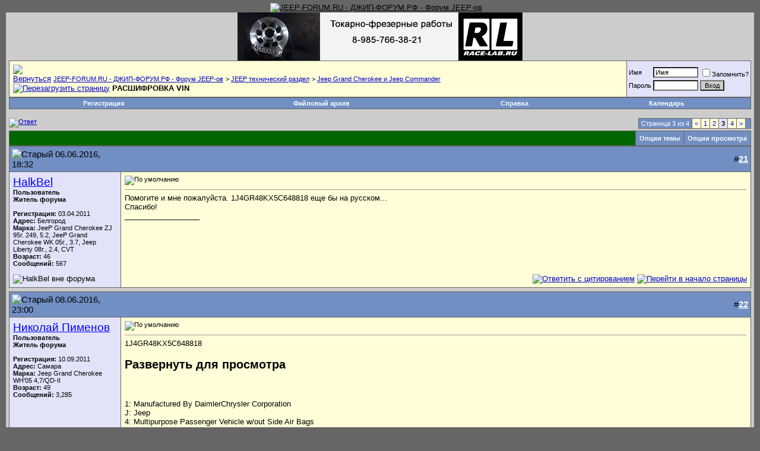

--- FILE ---
content_type: text/html; charset=windows-1251
request_url: http://jeep-forum.ru/forum/showthread.php?s=af77d9df8919c209751b051a0c7299de&t=57999&page=3
body_size: 20365
content:
<!DOCTYPE html PUBLIC "-//W3C//DTD XHTML 1.0 Transitional//EN" "http://www.w3.org/TR/xhtml1/DTD/xhtml1-transitional.dtd">
<html xmlns="http://www.w3.org/1999/xhtml" dir="ltr" lang="ru">
<head>
	
<link rel="icon" href="" type="image/x-icon"> 
<link rel="shortcut icon" href="" type="image/x-icon">
<meta http-equiv="Content-Type" content="text/html; charset=windows-1251" />
<meta name="generator" content="vBulletin 3.8.11" />

<meta name="keywords" content=" РАСШИФРОВКА VIN, Джип форум jeep club: jeep grand сherokee,  jeep wrangler, jeep liberty, jeep compass, jeep cherokee srt8, jeep commander, jeep wj, jeep crd, jeep limited, jeep rubicon, jeep patriot" />
<meta name="description" content="Страница 3- РАСШИФРОВКА VIN Jeep Grand Cherokee и Jeep Commander" />




<!-- CSS Stylesheet -->
<style type="text/css" id="vbulletin_css">
/**
* vBulletin 3.8.11 CSS
* Style: 'Полная версия'; Style ID: 1
*/
body
{
	background: #666666;
	color: #000000;
	font: 10pt verdana, geneva, lucida, 'lucida grande', arial, helvetica, sans-serif;
	margin: 5px 10px 10px 10px;
	padding: 0px;
}
a:link, body_alink
{
	color: #000000;
}
a:visited, body_avisited
{
	color: #000000;
}
a:hover, a:active, body_ahover
{
	color: #000000;
}
.page
{
	background: #cccccc;
	color: #0000CC;
}
.page a:link, .page_alink
{
	color: #0000CC;
}
.page a:visited, .page_avisited
{
	color: #0000CC;
}
.page a:hover, .page a:active, .page_ahover
{
	color: #0000CC;
}
td, th, p, li
{
	color: #000000;
	font: 10pt verdana, geneva, lucida, 'lucida grande', arial, helvetica, sans-serif;
}
.tborder
{
	background: #666666;
	color: #00FF00;
}
.tcat
{
	background: #006600;
	color: #FFFFFF;
	font: bold 10pt verdana, geneva, lucida, 'lucida grande', arial, helvetica, sans-serif;
}
.tcat a:link, .tcat_alink
{
	color: #ffffff;
	text-decoration: none;
}
.tcat a:visited, .tcat_avisited
{
	color: #ffffff;
	text-decoration: none;
}
.tcat a:hover, .tcat a:active, .tcat_ahover
{
	color: #FFFF66;
	text-decoration: underline;
}
.thead
{
	background: #718fc3;
	color: #000000;
	font: bold 15px tahoma, verdana, geneva, lucida, 'lucida grande', arial, helvetica, sans-serif;
}
.thead a:link, .thead_alink
{
	color: #FFFFFF;
}
.thead a:visited, .thead_avisited
{
	color: #FFFFFF;
}
.thead a:hover, .thead a:active, .thead_ahover
{
	color: #FFFF00;
}
.tfoot
{
	background: #006600;
	color: #FFFFFF;
}
.tfoot a:link, .tfoot_alink
{
	color: #FFFFFF;
}
.tfoot a:visited, .tfoot_avisited
{
	color: #FFFFFF;
}
.tfoot a:hover, .tfoot a:active, .tfoot_ahover
{
	color: #FFFF66;
}
.alt1, .alt1Active
{
	background: #fffed8;
	color: #000000;
}
.alt1 a:link, .alt1_alink, .alt1Active a:link, .alt1Active_alink
{
	background: #fffed8;
	color: #0000CC;
}
.alt1 a:visited, .alt1_avisited, .alt1Active a:visited, .alt1Active_avisited
{
	background: #fffed8;
	color: #0000CC;
}
.alt2, .alt2Active
{
	background: #e2e3f8;
	color: #000000;
}
.alt2 a:link, .alt2_alink, .alt2Active a:link, .alt2Active_alink
{
	color: #0000FF;
}
.alt2 a:visited, .alt2_avisited, .alt2Active a:visited, .alt2Active_avisited
{
	color: #0000FF;
}
.inlinemod
{
	background: #FFFFD6;
	color: #000000;
}
.wysiwyg
{
	background: #fffed8;
	color: #000000;
	font: 10pt verdana, geneva, lucida, 'lucida grande', arial, helvetica, sans-serif;
	margin: 5px 10px 10px 10px;
	padding: 0px;
}
.wysiwyg a:link, .wysiwyg_alink
{
	color: #22229C;
}
.wysiwyg a:visited, .wysiwyg_avisited
{
	color: #22229C;
}
.wysiwyg a:hover, .wysiwyg a:active, .wysiwyg_ahover
{
	color: #FF4400;
}
textarea, .bginput
{
	background: #FFFFFF;
	color: #000000;
	font: 10pt verdana, geneva, lucida, 'lucida grande', arial, helvetica, sans-serif;
}
.bginput option, .bginput optgroup
{
	font-size: 10pt;
	font-family: verdana, geneva, lucida, 'lucida grande', arial, helvetica, sans-serif;
}
.button
{
	background: #CCCCCC;
	color: #000000;
	font: 11px verdana, geneva, lucida, 'lucida grande', arial, helvetica, sans-serif;
}
select
{
	background: #FFFFFF;
	color: #000000;
	font: 11px verdana, geneva, lucida, 'lucida grande', arial, helvetica, sans-serif;
}
option, optgroup
{
	font-size: 11px;
	font-family: verdana, geneva, lucida, 'lucida grande', arial, helvetica, sans-serif;
}
.smallfont
{
	background: transparent;
	font: 11px verdana, geneva, lucida, 'lucida grande', arial, helvetica, sans-serif;
}
.time
{
	background: transparent;
	color: #000000;
}
.navbar
{
	background: #fffed8;
	color: #000000;
	font: 11px verdana, geneva, lucida, 'lucida grande', arial, helvetica, sans-serif;
}
.highlight
{
	color: #0099CC;
	font-weight: bold;
}
.fjsel
{
	background: #000000;
	color: #E0E0F6;
}
.fjdpth0
{
	background: transparent;
	color: #000000;
}
.panel
{
	background: #E4E7F5;
	color: #000000;
	padding: 10px;
	border: 2px outset;
}
.panelsurround
{
	background: #FFFFFF;
	color: #FFFFFF;
}
legend
{
	background: #718fc3;
	color: #000000;
	font: 11px tahoma, verdana, geneva, lucida, 'lucida grande', arial, helvetica, sans-serif;
}
.vbmenu_control
{
	background: #718fc3;
	color: #FFFFFF;
	font: bold 11px tahoma, verdana, geneva, lucida, 'lucida grande', arial, helvetica, sans-serif;
	padding: 3px 6px 3px 6px;
	white-space: nowrap;
}
.vbmenu_control a:link, .vbmenu_control_alink
{
	color: #FFFFFF;
	text-decoration: none;
}
.vbmenu_control a:visited, .vbmenu_control_avisited
{
	color: #FFFFFF;
	text-decoration: none;
}
.vbmenu_control a:hover, .vbmenu_control a:active, .vbmenu_control_ahover
{
	color: #FFFFFF;
	text-decoration: underline;
}
.vbmenu_popup
{
	background: #FFFFFF;
	color: #000000;
	border: 1px solid #0B198C;
}
.vbmenu_option
{
	background: #FFFFCC;
	color: #006600;
	font: 11px verdana, geneva, lucida, 'lucida grande', arial, helvetica, sans-serif;
	white-space: nowrap;
	cursor: pointer;
}
.vbmenu_option a:link, .vbmenu_option_alink
{
	color: #22229C;
	text-decoration: none;
}
.vbmenu_option a:visited, .vbmenu_option_avisited
{
	color: #22229C;
	text-decoration: none;
}
.vbmenu_option a:hover, .vbmenu_option a:active, .vbmenu_option_ahover
{
	color: #FFFFFF;
	text-decoration: none;
}
.vbmenu_hilite
{
	background: #025402;
	color: #FFFFFF;
	font: 11px verdana, geneva, lucida, 'lucida grande', arial, helvetica, sans-serif;
	white-space: nowrap;
	cursor: pointer;
}
.vbmenu_hilite a:link, .vbmenu_hilite_alink
{
	color: #FFFFFF;
	text-decoration: none;
}
.vbmenu_hilite a:visited, .vbmenu_hilite_avisited
{
	color: #FFFFFF;
	text-decoration: none;
}
.vbmenu_hilite a:hover, .vbmenu_hilite a:active, .vbmenu_hilite_ahover
{
	color: #FFFFFF;
	text-decoration: none;
}
/* ***** styling for 'big' usernames on postbit etc. ***** */
.bigusername { font-size: 14pt; }

/* ***** small padding on 'thead' elements ***** */
td.thead, th.thead, div.thead { padding: 4px; }

/* ***** basic styles for multi-page nav elements */
.pagenav a { text-decoration: none; }
.pagenav td { padding: 2px 4px 2px 4px; }

/* ***** de-emphasized text */
.shade, a.shade:link, a.shade:visited { color: #000000; text-decoration: none; }
a.shade:active, a.shade:hover { color: #FF4400; text-decoration: underline; }
.tcat .shade, .thead .shade, .tfoot .shade { color: #DDDDDD; }

/* ***** define margin and font-size for elements inside panels ***** */
.fieldset { margin-bottom: 6px; }
.fieldset, .fieldset td, .fieldset p, .fieldset li { font-size: 11px; }
#scroll-top {
    background: url("images/scroll-arrows-blue.png") no-repeat scroll 2px 2px transparent;
    margin-bottom: 10px;
}
#scroll-bottom {
    background: url("images/scroll-arrows-blue.png") no-repeat scroll 2px -17px transparent;
}
#scroll-top:hover,
#scroll-bottom:hover {
opacity: 1;
}
#scroll-top, #scroll-bottom {
    cursor: pointer;
    display: block;
    height: 15px;
    opacity: 0.5;
    width: 20px;
}
#scroll-buttons {
    display: none;
    margin-top: -20px;
    position: fixed;
    right: 20px;
    top: 50%;
    z-index: 1000;
}
</style>
<link rel="stylesheet" type="text/css" href="clientscript/vbulletin_important.css?v=3811" />


<!-- / CSS Stylesheet -->


<script type="text/javascript" src="clientscript/yui/yahoo-dom-event/yahoo-dom-event.js?v=3811"></script>
<script type="text/javascript" src="clientscript/yui/connection/connection-min.js?v=3811"></script>
<script type="text/javascript">
<!--
var SESSIONURL = "s=c57cf5d7aa567eb4dee4524ae7fffdea&";
var SECURITYTOKEN = "guest";
var IMGDIR_MISC = "images/misc";
var vb_disable_ajax = parseInt("0", 10);
// -->
</script>
<script type="text/javascript" src="clientscript/vbulletin_global.js?v=3811"></script>
<script type="text/javascript" src="clientscript/vbulletin_menu.js?v=3811"></script>
<link rel="stylesheet" href="clientscript/new-year-garland-master/style.css">
<script type="text/javascript" src="https://ajax.googleapis.com/ajax/libs/jquery/1.7.1/jquery.min.js"></script>
<script src="clientscript/new-year-garland-master/script.js" defer></script>

	<title> РАСШИФРОВКА VIN - Страница 3 - JEEP-FORUM.RU - ДЖИП-ФОРУМ.РФ - Форум JEEP-ов</title>
	<script type="text/javascript" src="clientscript/vbulletin_post_loader.js?v=3811"></script>
	<style type="text/css" id="vbulletin_showthread_css">
	<!--
	
	#links div { white-space: nowrap; }
	#links img { vertical-align: middle; }
	-->
	</style>
</head>
<body onload="">

<link rel="icon" href="https://jeep-forum.ru/favicon.ico" type="image/x-icon">
<link rel="shortcut icon" href="https://jeep-forum.ru/favicon.ico" type="image/x-icon">
<!-- logo -->
<table border="0" width="100%" cellpadding="0" cellspacing="0" align="center">
<tr>
	<td align="left"><div align="center"><a href="index.php?s=c57cf5d7aa567eb4dee4524ae7fffdea">
	
	<img src="images/misc/vbulletin3_logo_white.jpg" alt="JEEP-FORUM.RU - ДЖИП-ФОРУМ.РФ - Форум JEEP-ов" width="990" border="0" /></a></div></td>
	
	<td align="right" id="header_right_cell">
	
	&nbsp;
	</td>
</tr>
</table>

<!-- content table -->
<!-- open content container -->

<div align="center">
	<div class="page" style="width:100%; text-align:left">
		<div style="padding:0px 5px 0px 5px" align="left">






<!-- новогодняя мотня 2.1 
<div class="b-page_newyear">
    <div class="b-page__content">
        <i class="b-head-decor">
      <i class="b-head-decor__inner b-head-decor__inner_n1">
        <div class="b-ball b-ball_n1 b-ball_bounce" data-note="0"><div class="b-ball__right"></div><div class="b-ball__i"></div></div>
        <div class="b-ball b-ball_n2 b-ball_bounce" data-note="1"><div class="b-ball__right"></div><div class="b-ball__i"></div></div>
        <div class="b-ball b-ball_n3 b-ball_bounce" data-note="2"><div class="b-ball__right"></div><div class="b-ball__i"></div></div>
        <div class="b-ball b-ball_n4 b-ball_bounce" data-note="3"><div class="b-ball__right"></div><div class="b-ball__i"></div></div>
        <div class="b-ball b-ball_n5 b-ball_bounce" data-note="4"><div class="b-ball__right"></div><div class="b-ball__i"></div></div>
        <div class="b-ball b-ball_n6 b-ball_bounce" data-note="5"><div class="b-ball__right"></div><div class="b-ball__i"></div></div>
        <div class="b-ball b-ball_n7 b-ball_bounce" data-note="6"><div class="b-ball__right"></div><div class="b-ball__i"></div></div>
        <div class="b-ball b-ball_n8 b-ball_bounce" data-note="7"><div class="b-ball__right"></div><div class="b-ball__i"></div></div>
        <div class="b-ball b-ball_n9 b-ball_bounce" data-note="8"><div class="b-ball__right"></div><div class="b-ball__i"></div></div>
        <div class="b-ball b-ball_i1"><div class="b-ball__right"></div><div class="b-ball__i"></div></div>
        <div class="b-ball b-ball_i2"><div class="b-ball__right"></div><div class="b-ball__i"></div></div>
        <div class="b-ball b-ball_i3"><div class="b-ball__right"></div><div class="b-ball__i"></div></div>
        <div class="b-ball b-ball_i4"><div class="b-ball__right"></div><div class="b-ball__i"></div></div>
        <div class="b-ball b-ball_i5"><div class="b-ball__right"></div><div class="b-ball__i"></div></div>
        <div class="b-ball b-ball_i6"><div class="b-ball__right"></div><div class="b-ball__i"></div></div>
        </i>
            <i class="b-head-decor__inner b-head-decor__inner_n2">
        <div class="b-ball b-ball_n1 b-ball_bounce" data-note="9"><div class="b-ball__right"></div><div class="b-ball__i"></div></div>
        <div class="b-ball b-ball_n2 b-ball_bounce" data-note="10"><div class="b-ball__right"></div><div class="b-ball__i"></div></div>
        <div class="b-ball b-ball_n3 b-ball_bounce" data-note="11"><div class="b-ball__right"></div><div class="b-ball__i"></div></div>
        <div class="b-ball b-ball_n4 b-ball_bounce" data-note="12"><div class="b-ball__right"></div><div class="b-ball__i"></div></div>
        <div class="b-ball b-ball_n5 b-ball_bounce" data-note="13"><div class="b-ball__right"></div><div class="b-ball__i"></div></div>
        <div class="b-ball b-ball_n6 b-ball_bounce" data-note="14"><div class="b-ball__right"></div><div class="b-ball__i"></div></div>
        <div class="b-ball b-ball_n7 b-ball_bounce" data-note="15"><div class="b-ball__right"></div><div class="b-ball__i"></div></div>
        <div class="b-ball b-ball_n8 b-ball_bounce" data-note="16"><div class="b-ball__right"></div><div class="b-ball__i"></div></div>
        <div class="b-ball b-ball_n9 b-ball_bounce" data-note="17"><div class="b-ball__right"></div><div class="b-ball__i"></div></div>
        <div class="b-ball b-ball_i1"><div class="b-ball__right"></div><div class="b-ball__i"></div></div>
        <div class="b-ball b-ball_i2"><div class="b-ball__right"></div><div class="b-ball__i"></div></div>
        <div class="b-ball b-ball_i3"><div class="b-ball__right"></div><div class="b-ball__i"></div></div>
        <div class="b-ball b-ball_i4"><div class="b-ball__right"></div><div class="b-ball__i"></div></div>
        <div class="b-ball b-ball_i5"><div class="b-ball__right"></div><div class="b-ball__i"></div></div>
        <div class="b-ball b-ball_i6"><div class="b-ball__right"></div><div class="b-ball__i"></div></div>
      </i>
            <i class="b-head-decor__inner b-head-decor__inner_n3">
        <div class="b-ball b-ball_n1 b-ball_bounce" data-note="18"><div class="b-ball__right"></div><div class="b-ball__i"></div></div>
        <div class="b-ball b-ball_n2 b-ball_bounce" data-note="19"><div class="b-ball__right"></div><div class="b-ball__i"></div></div>
        <div class="b-ball b-ball_n3 b-ball_bounce" data-note="20"><div class="b-ball__right"></div><div class="b-ball__i"></div></div>
        <div class="b-ball b-ball_n4 b-ball_bounce" data-note="21"><div class="b-ball__right"></div><div class="b-ball__i"></div></div>
        <div class="b-ball b-ball_n5 b-ball_bounce" data-note="22"><div class="b-ball__right"></div><div class="b-ball__i"></div></div>
        <div class="b-ball b-ball_n6 b-ball_bounce" data-note="23"><div class="b-ball__right"></div><div class="b-ball__i"></div></div>
        <div class="b-ball b-ball_n7 b-ball_bounce" data-note="24"><div class="b-ball__right"></div><div class="b-ball__i"></div></div>
        <div class="b-ball b-ball_n8 b-ball_bounce" data-note="25"><div class="b-ball__right"></div><div class="b-ball__i"></div></div>
        <div class="b-ball b-ball_n9 b-ball_bounce" data-note="26"><div class="b-ball__right"></div><div class="b-ball__i"></div></div>
        <div class="b-ball b-ball_i1"><div class="b-ball__right"></div><div class="b-ball__i"></div></div>
        <div class="b-ball b-ball_i2"><div class="b-ball__right"></div><div class="b-ball__i"></div></div>
        <div class="b-ball b-ball_i3"><div class="b-ball__right"></div><div class="b-ball__i"></div></div>
        <div class="b-ball b-ball_i4"><div class="b-ball__right"></div><div class="b-ball__i"></div></div>
        <div class="b-ball b-ball_i5"><div class="b-ball__right"></div><div class="b-ball__i"></div></div>
        <div class="b-ball b-ball_i6"><div class="b-ball__right"></div><div class="b-ball__i"></div></div>
      </i>
            <i class="b-head-decor__inner b-head-decor__inner_n4">
        <div class="b-ball b-ball_n1 b-ball_bounce" data-note="27"><div class="b-ball__right"></div><div class="b-ball__i"></div></div>
        <div class="b-ball b-ball_n2 b-ball_bounce" data-note="28"><div class="b-ball__right"></div><div class="b-ball__i"></div></div>
        <div class="b-ball b-ball_n3 b-ball_bounce" data-note="29"><div class="b-ball__right"></div><div class="b-ball__i"></div></div>
        <div class="b-ball b-ball_n4 b-ball_bounce" data-note="30"><div class="b-ball__right"></div><div class="b-ball__i"></div></div>
        <div class="b-ball b-ball_n5 b-ball_bounce" data-note="31"><div class="b-ball__right"></div><div class="b-ball__i"></div></div>
        <div class="b-ball b-ball_n6 b-ball_bounce" data-note="32"><div class="b-ball__right"></div><div class="b-ball__i"></div></div>
        <div class="b-ball b-ball_n7 b-ball_bounce" data-note="33"><div class="b-ball__right"></div><div class="b-ball__i"></div></div>
        <div class="b-ball b-ball_n8 b-ball_bounce" data-note="34"><div class="b-ball__right"></div><div class="b-ball__i"></div></div>
        <div class="b-ball b-ball_n9 b-ball_bounce" data-note="35"><div class="b-ball__right"></div><div class="b-ball__i"></div></div>
        <div class="b-ball b-ball_i1"><div class="b-ball__right"></div><div class="b-ball__i"></div></div>
        <div class="b-ball b-ball_i2"><div class="b-ball__right"></div><div class="b-ball__i"></div></div>
        <div class="b-ball b-ball_i3"><div class="b-ball__right"></div><div class="b-ball__i"></div></div>
        <div class="b-ball b-ball_i4"><div class="b-ball__right"></div><div class="b-ball__i"></div></div>
        <div class="b-ball b-ball_i5"><div class="b-ball__right"></div><div class="b-ball__i"></div></div>
        <div class="b-ball b-ball_i6"><div class="b-ball__right"></div><div class="b-ball__i"></div></div>
      </i>
            <i class="b-head-decor__inner b-head-decor__inner_n5">
        <div class="b-ball b-ball_n1 b-ball_bounce" data-note="0"><div class="b-ball__right"></div><div class="b-ball__i"></div></div>
        <div class="b-ball b-ball_n2 b-ball_bounce" data-note="1"><div class="b-ball__right"></div><div class="b-ball__i"></div></div>
        <div class="b-ball b-ball_n3 b-ball_bounce" data-note="2"><div class="b-ball__right"></div><div class="b-ball__i"></div></div>
        <div class="b-ball b-ball_n4 b-ball_bounce" data-note="3"><div class="b-ball__right"></div><div class="b-ball__i"></div></div>
        <div class="b-ball b-ball_n5 b-ball_bounce" data-note="4"><div class="b-ball__right"></div><div class="b-ball__i"></div></div>
        <div class="b-ball b-ball_n6 b-ball_bounce" data-note="5"><div class="b-ball__right"></div><div class="b-ball__i"></div></div>
        <div class="b-ball b-ball_n7 b-ball_bounce" data-note="6"><div class="b-ball__right"></div><div class="b-ball__i"></div></div>
        <div class="b-ball b-ball_n8 b-ball_bounce" data-note="7"><div class="b-ball__right"></div><div class="b-ball__i"></div></div>
        <div class="b-ball b-ball_n9 b-ball_bounce" data-note="8"><div class="b-ball__right"></div><div class="b-ball__i"></div></div>
        <div class="b-ball b-ball_i1"><div class="b-ball__right"></div><div class="b-ball__i"></div></div>
        <div class="b-ball b-ball_i2"><div class="b-ball__right"></div><div class="b-ball__i"></div></div>
        <div class="b-ball b-ball_i3"><div class="b-ball__right"></div><div class="b-ball__i"></div></div>
        <div class="b-ball b-ball_i4"><div class="b-ball__right"></div><div class="b-ball__i"></div></div>
        <div class="b-ball b-ball_i5"><div class="b-ball__right"></div><div class="b-ball__i"></div></div>
        <div class="b-ball b-ball_i6"><div class="b-ball__right"></div><div class="b-ball__i"></div></div>
      </i>
            <i class="b-head-decor__inner b-head-decor__inner_n6">
        <div class="b-ball b-ball_n1 b-ball_bounce" data-note="9"><div class="b-ball__right"></div><div class="b-ball__i"></div></div>
        <div class="b-ball b-ball_n2 b-ball_bounce" data-note="10"><div class="b-ball__right"></div><div class="b-ball__i"></div></div>
        <div class="b-ball b-ball_n3 b-ball_bounce" data-note="11"><div class="b-ball__right"></div><div class="b-ball__i"></div></div>
        <div class="b-ball b-ball_n4 b-ball_bounce" data-note="12"><div class="b-ball__right"></div><div class="b-ball__i"></div></div>
        <div class="b-ball b-ball_n5 b-ball_bounce" data-note="13"><div class="b-ball__right"></div><div class="b-ball__i"></div></div>
        <div class="b-ball b-ball_n6 b-ball_bounce" data-note="14"><div class="b-ball__right"></div><div class="b-ball__i"></div></div>
        <div class="b-ball b-ball_n7 b-ball_bounce" data-note="15"><div class="b-ball__right"></div><div class="b-ball__i"></div></div>
        <div class="b-ball b-ball_n8 b-ball_bounce" data-note="16"><div class="b-ball__right"></div><div class="b-ball__i"></div></div>
        <div class="b-ball b-ball_n9 b-ball_bounce" data-note="17"><div class="b-ball__right"></div><div class="b-ball__i"></div></div>
        <div class="b-ball b-ball_i1"><div class="b-ball__right"></div><div class="b-ball__i"></div></div>
        <div class="b-ball b-ball_i2"><div class="b-ball__right"></div><div class="b-ball__i"></div></div>
        <div class="b-ball b-ball_i3"><div class="b-ball__right"></div><div class="b-ball__i"></div></div>
        <div class="b-ball b-ball_i4"><div class="b-ball__right"></div><div class="b-ball__i"></div></div>
        <div class="b-ball b-ball_i5"><div class="b-ball__right"></div><div class="b-ball__i"></div></div>
        <div class="b-ball b-ball_i6"><div class="b-ball__right"></div><div class="b-ball__i"></div></div>
      </i>
            <i class="b-head-decor__inner b-head-decor__inner_n7">
        <div class="b-ball b-ball_n1 b-ball_bounce" data-note="18"><div class="b-ball__right"></div><div class="b-ball__i"></div></div>
        <div class="b-ball b-ball_n2 b-ball_bounce" data-note="19"><div class="b-ball__right"></div><div class="b-ball__i"></div></div>
        <div class="b-ball b-ball_n3 b-ball_bounce" data-note="20"><div class="b-ball__right"></div><div class="b-ball__i"></div></div>
        <div class="b-ball b-ball_n4 b-ball_bounce" data-note="21"><div class="b-ball__right"></div><div class="b-ball__i"></div></div>
        <div class="b-ball b-ball_n5 b-ball_bounce" data-note="22"><div class="b-ball__right"></div><div class="b-ball__i"></div></div>
        <div class="b-ball b-ball_n6 b-ball_bounce" data-note="23"><div class="b-ball__right"></div><div class="b-ball__i"></div></div>
        <div class="b-ball b-ball_n7 b-ball_bounce" data-note="24"><div class="b-ball__right"></div><div class="b-ball__i"></div></div>
        <div class="b-ball b-ball_n8 b-ball_bounce" data-note="25"><div class="b-ball__right"></div><div class="b-ball__i"></div></div>
        <div class="b-ball b-ball_n9 b-ball_bounce" data-note="26"><div class="b-ball__right"></div><div class="b-ball__i"></div></div>
        <div class="b-ball b-ball_i1"><div class="b-ball__right"></div><div class="b-ball__i"></div></div>
        <div class="b-ball b-ball_i2"><div class="b-ball__right"></div><div class="b-ball__i"></div></div>
        <div class="b-ball b-ball_i3"><div class="b-ball__right"></div><div class="b-ball__i"></div></div>
        <div class="b-ball b-ball_i4"><div class="b-ball__right"></div><div class="b-ball__i"></div></div>
        <div class="b-ball b-ball_i5"><div class="b-ball__right"></div><div class="b-ball__i"></div></div>
        <div class="b-ball b-ball_i6"><div class="b-ball__right"></div><div class="b-ball__i"></div></div>
      </i>
        </i>
    </div>
</div>-->

<div align="center">
<!--<a href="https://jeep-forum.ru/forum/forumdisplay.php?f=1415"><img src="https://jeep-forum.ru/images/fhbanner/academy.gif" alt="https://jeep-forum.ru/images/fhbanner/academy.jpg" border="0" class="decoded"></a>
-->
<a href="http://race-lab.ru/" target="_blank"><img src="https://jeep-forum.ru/images/fhbanner/race-lab-new.gif" alt="Race-Lab" border="0" class="decoded"></a>

<marquee scrollamount="5" behavior="scroll"><span style="color:#000000"><font size="3"></font></span></marquee>

</div>
<table class="tborder" cellpadding="6" cellspacing="1" border="0" width="100%" align="center">
<tr>
	<td class="alt1" width="100%">
		
			<table cellpadding="0" cellspacing="0" border="0">
			<tr valign="bottom">
				<td><a href="#" onClick="history.back(1); return false;"><img src="images/misc/navbits_start.gif" alt="Вернуться" border="0" /></a></td>
				<td>&nbsp;</td>
				<td width="100%"><span class="navbar"><a href="index.php?s=c57cf5d7aa567eb4dee4524ae7fffdea" accesskey="1">JEEP-FORUM.RU - ДЖИП-ФОРУМ.РФ - Форум JEEP-ов</a></span> 
	<span class="navbar">&gt; <a href="forumdisplay.php?s=c57cf5d7aa567eb4dee4524ae7fffdea&amp;f=8">JEEP технический раздел</a></span>


	<span class="navbar">&gt; <a href="forumdisplay.php?s=c57cf5d7aa567eb4dee4524ae7fffdea&amp;f=11">Jeep Grand Cherokee и Jeep Commander</a></span>

</td>
			</tr>
			<tr>
				<td class="navbar" style="font-size:10pt; padding-top:1px" colspan="3"><a href="/forum/showthread.php?s=af77d9df8919c209751b051a0c7299de&amp;t=57999&amp;page=3"><img class="inlineimg" src="images/misc/navbits_finallink_ltr.gif" alt="Перезагрузить страницу" border="0" /></a> <strong>
	 РАСШИФРОВКА VIN

</strong></td>
			</tr>
			</table>
		
	</td>

	<td class="alt2" nowrap="nowrap" style="padding:0px">
		<!-- login form -->
		<form action="login.php?do=login" method="post" onSubmit="md5hash(vb_login_password, vb_login_md5password, vb_login_md5password_utf, 0)">
		<script type="text/javascript" src="clientscript/vbulletin_md5.js?v=3811"></script>
		<table cellpadding="0" cellspacing="3" border="0">
		<tr>
			<td class="smallfont" style="white-space: nowrap;"><label for="navbar_username">Имя</label></td>
			<td><input type="text" class="bginput" style="font-size: 11px" name="vb_login_username" id="navbar_username" size="10" accesskey="u" tabindex="101" value="Имя" onFocus="if (this.value == 'Имя') this.value = '';" /></td>
			<td class="smallfont" nowrap="nowrap"><label for="cb_cookieuser_navbar"><input type="checkbox" name="cookieuser" value="1" tabindex="103" id="cb_cookieuser_navbar" accesskey="c" />Запомнить?</label></td>
		</tr>
		<tr>
			<td class="smallfont"><label for="navbar_password">Пароль</label></td>
			<td><input type="password" class="bginput" style="font-size: 11px" name="vb_login_password" id="navbar_password" size="10" tabindex="102" /></td>
			<td><input type="submit" class="button" value="Вход" tabindex="104" title="Введите ваше имя пользователя и пароль, чтобы войти, или нажмите кнопку 'Регистрация', чтобы зарегистрироваться." accesskey="s" /></td>
		</tr>
		</table>
		<input type="hidden" name="s" value="c57cf5d7aa567eb4dee4524ae7fffdea" />
		<input type="hidden" name="securitytoken" value="guest" />
		<input type="hidden" name="do" value="login" />
		<input type="hidden" name="vb_login_md5password" />
		<input type="hidden" name="vb_login_md5password_utf" />
		</form>
		<!-- / login form -->
	</td>

</tr>
</table>
<!-- / breadcrumb, login, pm info -->

<!-- nav buttons bar -->
<div class="tborder" style="padding:1px; border-top-width:0px">
	<table cellpadding="0" cellspacing="0" border="0" width="100%" align="center">
	<tr align="center">
		
		
			<td class="vbmenu_control"><a href="register.php?s=c57cf5d7aa567eb4dee4524ae7fffdea" rel="nofollow">Регистрация</a></td>
		
		
		<td class="vbmenu_control"><a rel="Файловый архив" href="downloads.php?s=c57cf5d7aa567eb4dee4524ae7fffdea" accesskey="5">Файловый архив</a></td>
		<td class="vbmenu_control"><a href="faq.php?s=c57cf5d7aa567eb4dee4524ae7fffdea" accesskey="5">Справка</a></td>
                
                   
                   
                
		<td class="vbmenu_control"><a href="calendar.php?s=c57cf5d7aa567eb4dee4524ae7fffdea">Календарь</a></td>


		
			
			
		
		
		
	  </tr>
	</table>
</div>
<!-- / nav buttons bar -->

<br />






<!-- NAVBAR POPUP MENUS -->
    

	

	


<!-- PAGENAV POPUP -->
	<div class="vbmenu_popup" id="pagenav_menu" style="display:none">
		<table cellpadding="4" cellspacing="1" border="0">
		<tr>
			<td class="thead" nowrap="nowrap">К странице...</td>
		</tr>
		<tr>
			<td class="vbmenu_option" title="nohilite">
			<form action="index.php" method="get" onSubmit="return this.gotopage()" id="pagenav_form">
				<input type="text" class="bginput" id="pagenav_itxt" style="font-size:11px" size="4" />
				<input type="button" class="button" id="pagenav_ibtn" value="Вперёд" />
			</form>
			</td>
		</tr>
		</table>
	</div>
<!-- / PAGENAV POPUP -->










<a name="poststop" id="poststop"></a>

<!-- controls above postbits -->
<table cellpadding="0" cellspacing="0" border="0" width="100%" style="margin-bottom:3px">
<tr valign="top">
	
		<td class="smallfont"><a href="newreply.php?s=c57cf5d7aa567eb4dee4524ae7fffdea&amp;do=newreply&amp;noquote=1&amp;p=1318461" rel="nofollow"><img src="images/buttons/reply.gif" alt="Ответ" border="0" /></a></td>
	



	<td align="right"><div class="pagenav" align="right">
<table class="tborder" cellpadding="3" cellspacing="1" border="0">
<tr>
	<td class="vbmenu_control" style="font-weight:normal">Страница 3 из 4</td>
	
	<td class="alt1"><a rel="prev" class="smallfont" href="showthread.php?s=c57cf5d7aa567eb4dee4524ae7fffdea&amp;t=57999&amp;page=2" title="Предыдущая страница - с 11 по 20 из 38">&lt;</a></td>
	<td class="alt1"><a class="smallfont" href="showthread.php?s=c57cf5d7aa567eb4dee4524ae7fffdea&amp;t=57999" title="с 1 по 10 из 38">1</a></td><td class="alt1"><a class="smallfont" href="showthread.php?s=c57cf5d7aa567eb4dee4524ae7fffdea&amp;t=57999&amp;page=2" title="с 11 по 20 из 38">2</a></td>	<td class="alt2"><span class="smallfont" title="Показано с 21 по 30 из 38."><strong>3</strong></span></td>
 <td class="alt1"><a class="smallfont" href="showthread.php?s=c57cf5d7aa567eb4dee4524ae7fffdea&amp;t=57999&amp;page=4" title="с 31 по 38 из 38">4</a></td>
	<td class="alt1"><a rel="next" class="smallfont" href="showthread.php?s=c57cf5d7aa567eb4dee4524ae7fffdea&amp;t=57999&amp;page=4" title="Следующая страница - с 31 по 38 из 38">&gt;</a></td>
	
	<td class="vbmenu_control" title="showthread.php?s=c57cf5d7aa567eb4dee4524ae7fffdea&amp;t=57999"><a name="PageNav"></a></td>
</tr>
</table>
</div></td>
</tr>
</table>
<!-- / controls above postbits -->

<!-- toolbar -->
<table class="tborder" cellpadding="6" cellspacing="1" border="0" width="100%" align="center" style="border-bottom-width:0px">
<tr>
	<td class="tcat" width="100%">
		<div class="smallfont">
		
		&nbsp;
		</div>
	</td>
	<td class="vbmenu_control" id="threadtools" nowrap="nowrap">
		<a href="/forum/showthread.php?t=57999&amp;page=3&amp;nojs=1#goto_threadtools">Опции темы</a>
		<script type="text/javascript"> vbmenu_register("threadtools"); </script>
	</td>
	
	
	
	<td class="vbmenu_control" id="displaymodes" nowrap="nowrap">
		<a href="/forum/showthread.php?t=57999&amp;page=3&amp;nojs=1#goto_displaymodes">Опции просмотра</a>
		<script type="text/javascript"> vbmenu_register("displaymodes"); </script>
	</td>
	

	

</tr>
</table>
<!-- / toolbar -->



<!-- end content table -->

		</div>
	</div>
</div>

<!-- / close content container -->
<!-- / end content table -->





<div id="posts"><!-- post #1318461 -->

	<!-- open content container -->

<div align="center">
	<div class="page" style="width:100%; text-align:left">
		<div style="padding:0px 5px 0px 5px" align="left">

	<div id="edit1318461" style="padding:0px 0px 6px 0px">
	<!-- this is not the last post shown on the page -->


<style type="text/css">
<!--
.style1 {font-size: 12px}
.style3 {font-size: 9px}
-->
</style>

<table id="post1318461" class="tborder" cellpadding="6" cellspacing="0" border="0" width="100%" align="center">
<tr>
	
		<td class="thead" style="font-weight:normal; border: 1px solid #666666; border-right: 0px" >
			<!-- status icon and date -->
			<a name="post1318461"><img class="inlineimg" src="images/statusicon/post_old.gif" alt="Старый" border="0" /></a>
			06.06.2016, 18:32
			
			<!-- / status icon and date -->
		</td>
		<td class="thead" style="font-weight:normal; border: 1px solid #666666; border-left: 0px" align="right">
			&nbsp;
			#<a href="showpost.php?s=c57cf5d7aa567eb4dee4524ae7fffdea&amp;p=1318461&amp;postcount=21" target="new" rel="nofollow" id="postcount1318461" name="21"><strong>21</strong></a>
			
		</td>
	
</tr>
<tr valign="top">
	<td class="alt2" width="175" style="border: 1px solid #666666; border-top: 0px; border-bottom: 0px">

			<div>
               
                    
                        <a class="bigusername" href="member.php?s=c57cf5d7aa567eb4dee4524ae7fffdea&amp;u=6164"><span style="color: #00f;">HalkBel</span></a>
                    
                        <span id="postmenu_1318461"><script type="text/javascript"> vbmenu_register("postmenu_1318461", false); </script></span>
               
            </div>

			<div class="smallfont"><strong>Пользователь</strong></div>
			
			<div class="smallfont"><strong>Житель форума</strong></div>
			
			

			

			<div class="smallfont">
				&nbsp;<br />
				<div><strong>Регистрация:</strong> 03.04.2011</div>
				
				<div><strong>Адрес:</strong> Белгород</div>
				
				<div><strong>Марка:</strong> JeeP Grand Cherokee ZJ 95г. 249, 5.2, JeeP Grand Cherokee WK 05г., 3.7, Jeep Liberty 08г., 2.4, CVT</div>
				
				<div><strong>Возраст:</strong> 46</div>
				
				<div>
					<strong>Сообщений:</strong> 567				</div>
				
				
				
				
				<div>    </div>
			</div>

	</td>
	
	<td class="alt1" id="td_post_1318461" style="border-right: 1px solid #666666">
	
		
		
			<!-- icon and title -->
			<div class="smallfont">
				<img class="inlineimg" src="images/icons/icon1.gif" alt="По умолчанию" border="0" />
				
			</div>
			<hr size="1" style="color:#666666; background-color:#666666" />
			<!-- / icon and title -->
		

		<!-- message -->
		<div id="post_message_1318461" >
			
			Помогите и мне пожалуйста. 1J4GR48KX5C648818 еще бы на русском...<br />
Спасибо!
		</div>
		<!-- / message -->

		

		
		

		
		<!-- sig -->
			<div>
				__________________<br />
				<a href="http://forum-lines.ru/" target="_blank"><img src="http://forum-lines.ru/rez/ab198981.gif" border="0" alt="" /></a><br />
<a href="http://forum-lines.ru/" target="_blank"><img src="http://forum-lines.ru/rez/ab277990.gif" border="0" alt="" /></a>
			</div>
		<!-- / sig -->
		

		

		

	</td>
</tr>
<tr>
	<td class="alt2" style="border: 1px solid #666666; border-top: 0px">
		<style type="text/css">
<!--
.style1 {color: #FF0000}
.style3 {color: #009900}
.style4 {font-size: 9px}
-->
</style>
<img class="inlineimg" src="images/statusicon/user_offline.gif" alt="HalkBel вне форума
  
  " border="0" />





		
		

		
		</td>
	
	<td class="alt1" align="right" style="border: 1px solid #666666; border-left: 0px; border-top: 0px">
	
		<!-- controls -->	
		
		
		
		
			<a href="newreply.php?s=c57cf5d7aa567eb4dee4524ae7fffdea&amp;do=newreply&amp;p=1318461" rel="nofollow"><img src="images/buttons/quote.gif" alt="Ответить с цитированием" border="0" /></a>
		
		
		
		
		<a href="#top"><img src="images/buttons/verx.gif" alt="Перейти в начало страницы" border="0" /></a>
		
		
		
		
		
			
		
		
		<!-- / controls -->
	</td>
</tr>
</table>



<!-- post 1318461 popup menu -->
<div class="vbmenu_popup" id="postmenu_1318461_menu" style="display:none">
	<table cellpadding="4" cellspacing="1" border="0">
	<tr>
		
                      <td class="thead">Меню пользователя <span style="color: #00f;">HalkBel</span></td>
                  
	</tr>
	
		<tr><td class="vbmenu_option"><a href="member.php?s=c57cf5d7aa567eb4dee4524ae7fffdea&amp;u=6164">Посмотреть профиль</a></td></tr>
	
	
		<tr><td class="vbmenu_option"><a href="private.php?s=c57cf5d7aa567eb4dee4524ae7fffdea&amp;do=newpm&amp;u=6164" rel="nofollow">Отправить личное сообщение для HalkBel</a></td></tr>
	
	
	
	
		<tr><td class="vbmenu_option"><a href="search.php?s=c57cf5d7aa567eb4dee4524ae7fffdea&amp;do=finduser&amp;u=6164" rel="nofollow">Найти ещё сообщения от HalkBel</a></td></tr>
	
	
</pre>
	
	</table>
</div>
<!-- / post 1318461 popup menu -->



	</div>
	
		</div>
	</div>
</div>

<!-- / close content container -->

<!-- / post #1318461 --><!-- post #1319439 -->

	<!-- open content container -->

<div align="center">
	<div class="page" style="width:100%; text-align:left">
		<div style="padding:0px 5px 0px 5px" align="left">

	<div id="edit1319439" style="padding:0px 0px 6px 0px">
	<!-- this is not the last post shown on the page -->


<style type="text/css">
<!--
.style1 {font-size: 12px}
.style3 {font-size: 9px}
-->
</style>

<table id="post1319439" class="tborder" cellpadding="6" cellspacing="0" border="0" width="100%" align="center">
<tr>
	
		<td class="thead" style="font-weight:normal; border: 1px solid #666666; border-right: 0px" >
			<!-- status icon and date -->
			<a name="post1319439"><img class="inlineimg" src="images/statusicon/post_old.gif" alt="Старый" border="0" /></a>
			08.06.2016, 23:00
			
			<!-- / status icon and date -->
		</td>
		<td class="thead" style="font-weight:normal; border: 1px solid #666666; border-left: 0px" align="right">
			&nbsp;
			#<a href="showpost.php?s=c57cf5d7aa567eb4dee4524ae7fffdea&amp;p=1319439&amp;postcount=22" target="new" rel="nofollow" id="postcount1319439" name="22"><strong>22</strong></a>
			
		</td>
	
</tr>
<tr valign="top">
	<td class="alt2" width="175" style="border: 1px solid #666666; border-top: 0px; border-bottom: 0px">

			<div>
               
                    
                        <a class="bigusername" href="member.php?s=c57cf5d7aa567eb4dee4524ae7fffdea&amp;u=8514"><span style="color: #00f;">Николай Пименов</span></a>
                    
                        <span id="postmenu_1319439"><script type="text/javascript"> vbmenu_register("postmenu_1319439", false); </script></span>
               
            </div>

			<div class="smallfont"><strong>Пользователь</strong></div>
			
			<div class="smallfont"><strong>Житель форума</strong></div>
			
			

			

			<div class="smallfont">
				&nbsp;<br />
				<div><strong>Регистрация:</strong> 10.09.2011</div>
				
				<div><strong>Адрес:</strong> Самара</div>
				
				<div><strong>Марка:</strong> Jeep Grand Cherokee WH'05 4,7/QD-II</div>
				
				<div><strong>Возраст:</strong> 49</div>
				
				<div>
					<strong>Сообщений:</strong> 3,285				</div>
				
				
				
				
				<div>    </div>
			</div>

	</td>
	
	<td class="alt1" id="td_post_1319439" style="border-right: 1px solid #666666">
	
		
		
			<!-- icon and title -->
			<div class="smallfont">
				<img class="inlineimg" src="images/icons/icon1.gif" alt="По умолчанию" border="0" />
				
			</div>
			<hr size="1" style="color:#666666; background-color:#666666" />
			<!-- / icon and title -->
		

		<!-- message -->
		<div id="post_message_1319439" >
			
			1J4GR48KX5C648818<br />
<div class="spoiler">
	<h2>Развернуть для просмотра</h2>
	<div><br />
<br />
1: Manufactured By DaimlerChrysler Corporation <br />
J: Jeep <br />
4: Multipurpose Passenger Vehicle w/out Side Air Bags <br />
G: 5001-6000# (2268-2721 KG) GVWR &amp; Hyd. Brakes <br />
R: Grand Cherokee (4x4) <br />
4: Grand Cherokee LAREDO (US, Canada, Mexico) <br />
8: Hatchback/Tall/Sport/Quad Cab <br />
K: 3.7L V6 CYL Gasoline <br />
X: Check digit <br />
5: 2005 Model Year <br />
C: Jefferson North Assembly <br />
 <br />
<br />
Код модели кузова: WKJH74 <br />
Двигатель: EKG 3.7L V6 Engine <br />
Коробка передач: DGE All 5-Speed Automatic Transmissions <br />
Модельный год: 2005 <br />
Дата производства: 04.04.2005 <br />
 <br />
<br />
1: Manufactured By DaimlerChrysler Corporation <br />
J: Jeep <br />
4: Multipurpose Passenger Vehicle w/out Side Air Bags <br />
G: 5001-6000# (2268-2721 KG) GVWR &amp; Hyd. Brakes <br />
R: Grand Cherokee (4x4) <br />
4: Grand Cherokee LAREDO (US, Canada, Mexico) <br />
8: Hatchback/Tall/Sport/Quad Cab <br />
K: 3.7L V6 CYL Gasoline <br />
X: Check digit <br />
5: 2005 Model Year <br />
C: Jefferson North Assembly <br />
 <br />
<br />
Код модели кузова: WKJH74 <br />
Двигатель: EKG 3.7L V6 Engine <br />
Коробка передач: DGE All 5-Speed Automatic Transmissions <br />
Модельный год: 2005 <br />
Дата производства: 04.04.2005 <br />
 <br />
*YL:  Leather Trimmed Bucket Seats<br />
-D5:  Med Slate Gray<br />
0ANA: 40726-105-A Mga 0An<br />
142S: Zone 42-Detroit<br />
1AAS: U.S. Dealer Retail<br />
26Y:  Customer Preferred Package 26Y<br />
2TYA: Customer Preferred Package 2TY<br />
4H4:  Special Scheduling Condition VII<br />
4VL:  In-System-Vehilce-Locate Tracking<br />
594S: Vehicle Order Tracking<br />
5I4S: Four Wheel Drive (4WD)/(4X4)<br />
5I8S: Left Hand Drive (LHD)<br />
5YCS: WK-Vehicle Family<br />
5ZBS: Price Class H<br />
636S: Ohio State Code<br />
6USS: Label - U.S. Specifications<br />
936S: Ohio State Code<br />
A88P: 3.7L Eng (EKG)/5Spd A/T W5A580 (DGJ)<br />
AERP: Rocky Mountain Edition Group<br />
AFFP: Luxury Group<br />
APAS: Monotone Paint<br />
AWFP: Cargo Convenience Group<br />
BABS: 160 Amp Alternator<br />
BCNS: 730 Amp Maintenance Free Battery<br />
BNRS: Four Wheel Traction Control<br />
BRYS: Anti-Lock 4-Wheel Disc Brakes<br />
CACS: Low Back Bucket Seats<br />
CDUS: Manual Driver &amp; Pass Lumbar Adjust<br />
CF4S: Child Seat Upper Tether Anchorages<br />
CFNS: Rear 60/40 Folding Seat<br />
CG3S: Advanced Multistage Front Air Bags**<br />
CG6S: Center Rear 3-Point Seat Belt<br />
CGUS: Child Seat Anchor System-LATCH Ready<br />
CHBS: Cloth Covered Headliner<br />
CKDS: Floor Carpet<br />
CKNS: Cargo Compartment Carpet<br />
CKTS: Cargo Tie Down Loops<br />
CL5S: Reversible/Waterproof Cargo Storage<br />
CLES: Front &amp; Rear Floor Mats<br />
CLHS: Cargo Trim Panel w/Storage Net<br />
CSCP: Cargo Compartment Cover<br />
CSRS: Passenger Assist Handles<br />
CTLS: Base Door Trim Panel<br />
CUFS: Full Length Floor Console<br />
CUNS: Overhead Console<br />
DGES: All 5-Speed Automatic Transmissions<br />
DGJ:  5-Speed Auto W5A580 Transmission<br />
DHAS: Lock-Up Torque Converter<br />
DHZS: Quadra-Trac I Full-Time 4WD<br />
DJAS: 200MM Front Axle<br />
DMMS: 3.07 Axle Ratio<br />
DRSS: 213MM Rear Axle<br />
DS7S: Conventional Differential Frt Axle<br />
DS8S: Conventional Differential Rear Axle<br />
EKG:  3.7L V6 Engine<br />
GBBS: Tinted Windshield Glass<br />
GCBS: Front Door Tinted Glass<br />
GEGS: Deep Tint Sunscreen Glass<br />
GEPS: Flipper Liftgate Glass<br />
GFAS: Rear Window Defroster<br />
GNCP: Sun Visors w/Illum Vanity Mirrors<br />
GNKP: Rear View Auto Dim Mirror<br />
GNVS: Sun Visors w/Vanity Mirror<br />
GTSP: Power Heated Mirrors, Fold-Away<br />
GWAP: Power Sunroof<br />
GXMS: Remote Keyless Entry<br />
GXXS: Sentry Key Theft Deterrent System<br />
HAAS: Air Conditioning<br />
HGAS: Hood Insulation<br />
HGDS: Deluxe Insulation Group<br />
JAPS: Instrument Panel<br />
JAYS: Instrument Cluster w/Tach<br />
JCES: 140 MPH Primary Speedometer<br />
JHAS: Var Intermittent Windshield Wipers<br />
JHBS: Rear Window Wiper/Washer<br />
JJBS: Dual Note Electric Horns<br />
JJMP: Auxiliary 12-Volt Rear Power Outlet<br />
JKAS: Locking Glove Box<br />
JKPS: 12V Auxiliary Power Outlet<br />
JKYS: Power Accessory Delay<br />
JPBS: Power Locks<br />
JPDS: Power Windows, Driver One-Touch<br />
JPMP: Heated Front Seats<br />
JTBP: Power 8-Way Drvr 4-Way Pass Seats<br />
K5XS: STRIPE/BADGE/MOLDING/COLOR<br />
LABS: Tire Pressure Monitoring Warning LP<br />
LACS: Illuminated Entry<br />
LAGS: Warning Chime<br />
LAZP: Vehicle Information Center<br />
LBBS: Courtesy Lamps<br />
LBCS: Glove Box Lamp<br />
LCES: Rear Courtesy/Reading Lamps<br />
LDBS: Cargo Compartment Lamp<br />
LETP: Traveler/Mini Trip Computer<br />
LMBS: Halogen Headlamps<br />
LMGP: Automatic Headlamps<br />
LNJP: Fog Lamps<br />
LPSS: CHMSL Lamp<br />
LSAP: Security Alarm<br />
LSES: Enhanced Accident Response System<br />
MDAS: Front License Plate Bracket<br />
MFNS: Body Color Grille<br />
MHAS: Black Windshield Moldings<br />
MJBP: Chrome Bodyside Molding<br />
MLAS: Body Color Fascias<br />
MMGS: Belt Moldings<br />
MNSS: Accent Color License Plate Brow<br />
MVCS: Jeep Badge<br />
MWES: Side Roof Rails<br />
MWFP: Adjustable Roof Rail Crossbars<br />
MWTS: 4X4 Badge<br />
MXRS: Rear Spoiler<br />
MZWP: Rocky Mountain Edition Badge<br />
NAS:  50 State Emissions<br />
NB5P: Federal Tier 2, Bin 5 Emissions<br />
NFPS: 20.5 Gallon Fuel Tank<br />
NHFS: Power Steering Cooler<br />
NHMS: Speed Control<br />
NMBP: Standard Duty Engine Cooling<br />
PXR:  Brilliant Black Crystal Pearl Coat<br />
QXRS: Brilliant Black Crystal Pearl Coat<br />
RC6P: 6 Boston Acoustics Speakers<br />
RD7P: 276 Watt Amplifier<br />
RDDS: Fixed Long Mast Antenna<br />
RDZP: Steering Wheel Mounted Audio Ctrls<br />
REFS: AM/FM Compact Disc Radio<br />
RSAP: Sirius Satellite Radio<br />
SBAS: Power Rack and Pinion Steering<br />
SCLP: Leather Wrapped Steering Wheel<br />
SDAS: Normal Duty Suspension<br />
SUAS: Tilt Steering Column<br />
TBWS: Full Size Matching Whl Spare Tire<br />
TCDP: P245/65R17 OWL All Terrain Tires<br />
TZAP: Goodyear Brand Tires<br />
WFZP: 17X7.5 Alum Gray Accent Wheels<br />
WLZC: All Aluminum Wheels<br />
X95P: Call SIRIUS to Activate@888-539-7474<br />
X97P: 1-Year Service Provided by SIRIUS<br />
XAPP: Power Adjustable Pedals<br />
XCAS: Occupant Classification System<br />
XGDP: Universal Garage Door Opener<br />
XPFS: Protective Coating and Remover<br />
YAAS: Build To U S Market Specifications<br />
YG1A: 7.5 Additional Gallons of Gas<br />
Z6AS: GVW/Payload Rating<br />
ZHDP: Spring - Left Front<br />
ZHZP: Spring - Left Rear<br />
ZWBP: Spring - Right Front<br />
ZWRP: Spring - Right Rear<br />
<div class="sphide">[свернуть]</div></div>
</div><br />
<br />
С русским адекватным - глухо.
		</div>
		<!-- / message -->

		

		
		

		

		

		

	</td>
</tr>
<tr>
	<td class="alt2" style="border: 1px solid #666666; border-top: 0px">
		<style type="text/css">
<!--
.style1 {color: #FF0000}
.style3 {color: #009900}
.style4 {font-size: 9px}
-->
</style>
<img class="inlineimg" src="images/statusicon/user_offline.gif" alt="Николай Пименов вне форума
  
  " border="0" />





		
		

		
		</td>
	
	<td class="alt1" align="right" style="border: 1px solid #666666; border-left: 0px; border-top: 0px">
	
		<!-- controls -->	
		
		
		
		
			<a href="newreply.php?s=c57cf5d7aa567eb4dee4524ae7fffdea&amp;do=newreply&amp;p=1319439" rel="nofollow"><img src="images/buttons/quote.gif" alt="Ответить с цитированием" border="0" /></a>
		
		
		
		
		<a href="#top"><img src="images/buttons/verx.gif" alt="Перейти в начало страницы" border="0" /></a>
		
		
		
		
		
			
		
		
		<!-- / controls -->
	</td>
</tr>
</table>



<!-- post 1319439 popup menu -->
<div class="vbmenu_popup" id="postmenu_1319439_menu" style="display:none">
	<table cellpadding="4" cellspacing="1" border="0">
	<tr>
		
                      <td class="thead">Меню пользователя <span style="color: #00f;">Николай Пименов</span></td>
                  
	</tr>
	
		<tr><td class="vbmenu_option"><a href="member.php?s=c57cf5d7aa567eb4dee4524ae7fffdea&amp;u=8514">Посмотреть профиль</a></td></tr>
	
	
		<tr><td class="vbmenu_option"><a href="private.php?s=c57cf5d7aa567eb4dee4524ae7fffdea&amp;do=newpm&amp;u=8514" rel="nofollow">Отправить личное сообщение для Николай Пименов</a></td></tr>
	
	
	
	
		<tr><td class="vbmenu_option"><a href="search.php?s=c57cf5d7aa567eb4dee4524ae7fffdea&amp;do=finduser&amp;u=8514" rel="nofollow">Найти ещё сообщения от Николай Пименов</a></td></tr>
	
	
</pre>
	
	</table>
</div>
<!-- / post 1319439 popup menu -->



	</div>
	
		</div>
	</div>
</div>

<!-- / close content container -->

<!-- / post #1319439 --><!-- post #1319599 -->

	<!-- open content container -->

<div align="center">
	<div class="page" style="width:100%; text-align:left">
		<div style="padding:0px 5px 0px 5px" align="left">

	<div id="edit1319599" style="padding:0px 0px 6px 0px">
	<!-- this is not the last post shown on the page -->


<style type="text/css">
<!--
.style1 {font-size: 12px}
.style3 {font-size: 9px}
-->
</style>

<table id="post1319599" class="tborder" cellpadding="6" cellspacing="0" border="0" width="100%" align="center">
<tr>
	
		<td class="thead" style="font-weight:normal; border: 1px solid #666666; border-right: 0px" >
			<!-- status icon and date -->
			<a name="post1319599"><img class="inlineimg" src="images/statusicon/post_old.gif" alt="Старый" border="0" /></a>
			09.06.2016, 11:53
			
			<!-- / status icon and date -->
		</td>
		<td class="thead" style="font-weight:normal; border: 1px solid #666666; border-left: 0px" align="right">
			&nbsp;
			#<a href="showpost.php?s=c57cf5d7aa567eb4dee4524ae7fffdea&amp;p=1319599&amp;postcount=23" target="new" rel="nofollow" id="postcount1319599" name="23"><strong>23</strong></a>
			
		</td>
	
</tr>
<tr valign="top">
	<td class="alt2" width="175" style="border: 1px solid #666666; border-top: 0px; border-bottom: 0px">

			<div>
               
                    
                        <a class="bigusername" href="member.php?s=c57cf5d7aa567eb4dee4524ae7fffdea&amp;u=6164"><span style="color: #00f;">HalkBel</span></a>
                    
                        <span id="postmenu_1319599"><script type="text/javascript"> vbmenu_register("postmenu_1319599", false); </script></span>
               
            </div>

			<div class="smallfont"><strong>Пользователь</strong></div>
			
			<div class="smallfont"><strong>Житель форума</strong></div>
			
			

			

			<div class="smallfont">
				&nbsp;<br />
				<div><strong>Регистрация:</strong> 03.04.2011</div>
				
				<div><strong>Адрес:</strong> Белгород</div>
				
				<div><strong>Марка:</strong> JeeP Grand Cherokee ZJ 95г. 249, 5.2, JeeP Grand Cherokee WK 05г., 3.7, Jeep Liberty 08г., 2.4, CVT</div>
				
				<div><strong>Возраст:</strong> 46</div>
				
				<div>
					<strong>Сообщений:</strong> 567				</div>
				
				
				
				
				<div>    </div>
			</div>

	</td>
	
	<td class="alt1" id="td_post_1319599" style="border-right: 1px solid #666666">
	
		
		
			<!-- icon and title -->
			<div class="smallfont">
				<img class="inlineimg" src="images/icons/icon1.gif" alt="По умолчанию" border="0" />
				
			</div>
			<hr size="1" style="color:#666666; background-color:#666666" />
			<!-- / icon and title -->
		

		<!-- message -->
		<div id="post_message_1319599" >
			
			Огромное спасибо! Гугл-переводчик почти перевёл:).
		</div>
		<!-- / message -->

		

		
		

		
		<!-- sig -->
			<div>
				__________________<br />
				<a href="http://forum-lines.ru/" target="_blank"><img src="http://forum-lines.ru/rez/ab198981.gif" border="0" alt="" /></a><br />
<a href="http://forum-lines.ru/" target="_blank"><img src="http://forum-lines.ru/rez/ab277990.gif" border="0" alt="" /></a>
			</div>
		<!-- / sig -->
		

		

		

	</td>
</tr>
<tr>
	<td class="alt2" style="border: 1px solid #666666; border-top: 0px">
		<style type="text/css">
<!--
.style1 {color: #FF0000}
.style3 {color: #009900}
.style4 {font-size: 9px}
-->
</style>
<img class="inlineimg" src="images/statusicon/user_offline.gif" alt="HalkBel вне форума
  
  " border="0" />





		
		

		
		</td>
	
	<td class="alt1" align="right" style="border: 1px solid #666666; border-left: 0px; border-top: 0px">
	
		<!-- controls -->	
		
		
		
		
			<a href="newreply.php?s=c57cf5d7aa567eb4dee4524ae7fffdea&amp;do=newreply&amp;p=1319599" rel="nofollow"><img src="images/buttons/quote.gif" alt="Ответить с цитированием" border="0" /></a>
		
		
		
		
		<a href="#top"><img src="images/buttons/verx.gif" alt="Перейти в начало страницы" border="0" /></a>
		
		
		
		
		
			
		
		
		<!-- / controls -->
	</td>
</tr>
</table>



<!-- post 1319599 popup menu -->
<div class="vbmenu_popup" id="postmenu_1319599_menu" style="display:none">
	<table cellpadding="4" cellspacing="1" border="0">
	<tr>
		
                      <td class="thead">Меню пользователя <span style="color: #00f;">HalkBel</span></td>
                  
	</tr>
	
		<tr><td class="vbmenu_option"><a href="member.php?s=c57cf5d7aa567eb4dee4524ae7fffdea&amp;u=6164">Посмотреть профиль</a></td></tr>
	
	
		<tr><td class="vbmenu_option"><a href="private.php?s=c57cf5d7aa567eb4dee4524ae7fffdea&amp;do=newpm&amp;u=6164" rel="nofollow">Отправить личное сообщение для HalkBel</a></td></tr>
	
	
	
	
		<tr><td class="vbmenu_option"><a href="search.php?s=c57cf5d7aa567eb4dee4524ae7fffdea&amp;do=finduser&amp;u=6164" rel="nofollow">Найти ещё сообщения от HalkBel</a></td></tr>
	
	
</pre>
	
	</table>
</div>
<!-- / post 1319599 popup menu -->



	</div>
	
		</div>
	</div>
</div>

<!-- / close content container -->

<!-- / post #1319599 --><!-- post #1321514 -->

	<!-- open content container -->

<div align="center">
	<div class="page" style="width:100%; text-align:left">
		<div style="padding:0px 5px 0px 5px" align="left">

	<div id="edit1321514" style="padding:0px 0px 6px 0px">
	<!-- this is not the last post shown on the page -->


<style type="text/css">
<!--
.style1 {font-size: 12px}
.style3 {font-size: 9px}
-->
</style>

<table id="post1321514" class="tborder" cellpadding="6" cellspacing="0" border="0" width="100%" align="center">
<tr>
	
		<td class="thead" style="font-weight:normal; border: 1px solid #666666; border-right: 0px" >
			<!-- status icon and date -->
			<a name="post1321514"><img class="inlineimg" src="images/statusicon/post_old.gif" alt="Старый" border="0" /></a>
			15.06.2016, 17:02
			
			<!-- / status icon and date -->
		</td>
		<td class="thead" style="font-weight:normal; border: 1px solid #666666; border-left: 0px" align="right">
			&nbsp;
			#<a href="showpost.php?s=c57cf5d7aa567eb4dee4524ae7fffdea&amp;p=1321514&amp;postcount=24" target="new" rel="nofollow" id="postcount1321514" name="24"><strong>24</strong></a>
			
		</td>
	
</tr>
<tr valign="top">
	<td class="alt2" width="175" style="border: 1px solid #666666; border-top: 0px; border-bottom: 0px">

			<div>
               
                    
                        <a class="bigusername" href="member.php?s=c57cf5d7aa567eb4dee4524ae7fffdea&amp;u=28159"><span style="color: #00f;">Victor72</span></a>
                    
                        <span id="postmenu_1321514"><script type="text/javascript"> vbmenu_register("postmenu_1321514", false); </script></span>
               
            </div>

			<div class="smallfont"><strong>Пользователь</strong></div>
			
			<div class="smallfont"><strong>Житель форума</strong></div>
			
			

			

			<div class="smallfont">
				&nbsp;<br />
				<div><strong>Регистрация:</strong> 28.01.2016</div>
				
				<div><strong>Адрес:</strong> Тюмень</div>
				
				<div><strong>Марка:</strong> Grand Cherokee ZJ 5.2</div>
				
				<div><strong>Возраст:</strong> 42</div>
				
				<div>
					<strong>Сообщений:</strong> 808				</div>
				
				
				
				
				<div>    </div>
			</div>

	</td>
	
	<td class="alt1" id="td_post_1321514" style="border-right: 1px solid #666666">
	
		
		
			<!-- icon and title -->
			<div class="smallfont">
				<img class="inlineimg" src="images/icons/icon1.gif" alt="По умолчанию" border="0" />
				
			</div>
			<hr size="1" style="color:#666666; background-color:#666666" />
			<!-- / icon and title -->
		

		<!-- message -->
		<div id="post_message_1321514" >
			
			расшифруйте пожалуйста и мне VIN<img src="images/smilies/ah.gif" border="0" alt="" title="Ah" class="inlineimg" />  оочень нннада...<br />
<br />
1J4GZ78Y1TC350371
		</div>
		<!-- / message -->

		

		
		

		

		

		

	</td>
</tr>
<tr>
	<td class="alt2" style="border: 1px solid #666666; border-top: 0px">
		<style type="text/css">
<!--
.style1 {color: #FF0000}
.style3 {color: #009900}
.style4 {font-size: 9px}
-->
</style>
<img class="inlineimg" src="images/statusicon/user_offline.gif" alt="Victor72 вне форума
  
  " border="0" />





		
		

		
		</td>
	
	<td class="alt1" align="right" style="border: 1px solid #666666; border-left: 0px; border-top: 0px">
	
		<!-- controls -->	
		
		
		
		
			<a href="newreply.php?s=c57cf5d7aa567eb4dee4524ae7fffdea&amp;do=newreply&amp;p=1321514" rel="nofollow"><img src="images/buttons/quote.gif" alt="Ответить с цитированием" border="0" /></a>
		
		
		
		
		<a href="#top"><img src="images/buttons/verx.gif" alt="Перейти в начало страницы" border="0" /></a>
		
		
		
		
		
			
		
		
		<!-- / controls -->
	</td>
</tr>
</table>



<!-- post 1321514 popup menu -->
<div class="vbmenu_popup" id="postmenu_1321514_menu" style="display:none">
	<table cellpadding="4" cellspacing="1" border="0">
	<tr>
		
                      <td class="thead">Меню пользователя <span style="color: #00f;">Victor72</span></td>
                  
	</tr>
	
		<tr><td class="vbmenu_option"><a href="member.php?s=c57cf5d7aa567eb4dee4524ae7fffdea&amp;u=28159">Посмотреть профиль</a></td></tr>
	
	
		<tr><td class="vbmenu_option"><a href="private.php?s=c57cf5d7aa567eb4dee4524ae7fffdea&amp;do=newpm&amp;u=28159" rel="nofollow">Отправить личное сообщение для Victor72</a></td></tr>
	
	
	
	
		<tr><td class="vbmenu_option"><a href="search.php?s=c57cf5d7aa567eb4dee4524ae7fffdea&amp;do=finduser&amp;u=28159" rel="nofollow">Найти ещё сообщения от Victor72</a></td></tr>
	
	
</pre>
	
	</table>
</div>
<!-- / post 1321514 popup menu -->



	</div>
	
		</div>
	</div>
</div>

<!-- / close content container -->

<!-- / post #1321514 --><!-- post #1322634 -->

	<!-- open content container -->

<div align="center">
	<div class="page" style="width:100%; text-align:left">
		<div style="padding:0px 5px 0px 5px" align="left">

	<div id="edit1322634" style="padding:0px 0px 6px 0px">
	<!-- this is not the last post shown on the page -->


<style type="text/css">
<!--
.style1 {font-size: 12px}
.style3 {font-size: 9px}
-->
</style>

<table id="post1322634" class="tborder" cellpadding="6" cellspacing="0" border="0" width="100%" align="center">
<tr>
	
		<td class="thead" style="font-weight:normal; border: 1px solid #666666; border-right: 0px" >
			<!-- status icon and date -->
			<a name="post1322634"><img class="inlineimg" src="images/statusicon/post_old.gif" alt="Старый" border="0" /></a>
			18.06.2016, 09:35
			
			<!-- / status icon and date -->
		</td>
		<td class="thead" style="font-weight:normal; border: 1px solid #666666; border-left: 0px" align="right">
			&nbsp;
			#<a href="showpost.php?s=c57cf5d7aa567eb4dee4524ae7fffdea&amp;p=1322634&amp;postcount=25" target="new" rel="nofollow" id="postcount1322634" name="25"><strong>25</strong></a>
			
		</td>
	
</tr>
<tr valign="top">
	<td class="alt2" width="175" style="border: 1px solid #666666; border-top: 0px; border-bottom: 0px">

			<div>
               
                    
                        <a class="bigusername" href="member.php?s=c57cf5d7aa567eb4dee4524ae7fffdea&amp;u=8514"><span style="color: #00f;">Николай Пименов</span></a>
                    
                        <span id="postmenu_1322634"><script type="text/javascript"> vbmenu_register("postmenu_1322634", false); </script></span>
               
            </div>

			<div class="smallfont"><strong>Пользователь</strong></div>
			
			<div class="smallfont"><strong>Житель форума</strong></div>
			
			

			

			<div class="smallfont">
				&nbsp;<br />
				<div><strong>Регистрация:</strong> 10.09.2011</div>
				
				<div><strong>Адрес:</strong> Самара</div>
				
				<div><strong>Марка:</strong> Jeep Grand Cherokee WH'05 4,7/QD-II</div>
				
				<div><strong>Возраст:</strong> 49</div>
				
				<div>
					<strong>Сообщений:</strong> 3,285				</div>
				
				
				
				
				<div>    </div>
			</div>

	</td>
	
	<td class="alt1" id="td_post_1322634" style="border-right: 1px solid #666666">
	
		
		
			<!-- icon and title -->
			<div class="smallfont">
				<img class="inlineimg" src="images/icons/icon1.gif" alt="По умолчанию" border="0" />
				
			</div>
			<hr size="1" style="color:#666666; background-color:#666666" />
			<!-- / icon and title -->
		

		<!-- message -->
		<div id="post_message_1322634" >
			
			1J4GZ78Y1TC350371<br />
<div class="spoiler">
	<h2>Развернуть для просмотра</h2>
	<div><br />
<br />
1: Built By Chrysler Corporation <br />
J: Jeep <br />
4: Multipurpose Passenger Vehicle <br />
G: 5001 - 6000# (2268 - 2721 KG) GVWR &amp; Hyd. Br. <br />
Z: Grand Cherokee (4X4)(Left Hand Drive) <br />
7: Grand Cherokee Limited <br />
8: Sport Utility 4 Dr. <br />
Y: 5.2L V-8 Gasoline (MPI) (ELF) <br />
1: Check digit <br />
T: ? <br />
C: Jefferson North Assembly (Detroit, MI) <br />
 <br />
<br />
Код модели кузова: ZJJL74 <br />
Двигатель: ELF 5.2L V8 MPI Engine <br />
Коробка передач: DGW 4-Spd. Automatic 4RE Transmission <br />
Модельный год: 1996 <br />
Дата производства: 28.04.1996 <br />
 <br />
*CL:  Leather Trimmed Bucket Seats<br />
-AZ:  Agate<br />
0CWA: FAM: DR TRACKING: 30430T15  MY:2003<br />
132S: Zone 32-New York<br />
1AAS: U.S. Dealer Retail<br />
28K:  Customer Preferred Package 28K<br />
2TKA: Customer Preferred Package 2TK<br />
3VQA: Customer Preferred Discount<br />
631S: New Jersey State Code<br />
931S: New Jersey State Code<br />
ADLP: Skid Plate Group<br />
AFFP: Luxury Group<br />
AHX:  Trailer Tow Group IV<br />
APAS: Monotone Paint<br />
ARPP: Limited Decor Group<br />
AWN:  Skid Plate/Tow Hook Group<br />
BAZP: 136 Amp Alternator<br />
BCES: 600 Amp Maintenance Free Battery<br />
BRGS: Anti-Lock 4-Wheel-Disc Brakes<br />
CACS: Low Back Bucket Seats<br />
CFNS: Rear 60/40 Folding Seat<br />
CGWS: Next Generation Front Air Bags**<br />
CKDS: Floor Carpet<br />
CKNS: Cargo Compartment Carpet<br />
CKRS: Cargo Net<br />
CKTS: Cargo Tie Down Loops<br />
CLES: Front &amp; Rear Floor Mats<br />
CSAS: Spare Tire Cover<br />
CSCS: Cargo Compartment Cover<br />
CSRS: Passenger Assist Handles<br />
CUDP: Mini Overhead Console<br />
CUFS: Full Length Floor Console<br />
CXHS: Steering Column Locking Slip Collar<br />
DGB:  All 4-Speed Automatic Transmissions<br />
DGWS: 4-Spd. Automatic 4RE Transmission<br />
DHAS: Lock-Up Torque Converter<br />
DHRS: Single Speed On Demand Transfer Case<br />
DMEP: 3.73 Axle Ratio<br />
DRKS: Dana 44/226MM Rear Axle<br />
EAAC: All Engines<br />
ELF:  5.2L V8 MPI Engine<br />
GBBS: Tinted Windshield Glass<br />
GCBS: Front Door Tinted Glass<br />
GEGP: Deep Tint Sunscreen Glass<br />
GEP:  Flipper Liftgate Glass<br />
GFAS: Rear Window Defroster<br />
GNCS: Sun Visors w/Illum Vanity Mirrors<br />
GNKP: Rear View Auto Dim Mirror<br />
GR3P: Left Power Fold-Away Mirror<br />
GS3P: Right Power Fold-Away Mirror<br />
GT3P: Power Mirrors, Fold-Away<br />
GVBC: All Vehicles W/Power Mirrors<br />
GWAP: Power Sunroof<br />
GXMS: Remote Keyless Entry<br />
HABP: Air Conditioning w/Auto Temp Control<br />
HGAS: Hood Insulation<br />
HGDS: Deluxe Insulation Group<br />
JAYS: Instrument Cluster w/Tach<br />
JCBS: 120 MPH Primary Speedometer<br />
JHAS: Var Intermittent Windshield Wipers<br />
JHBS: Rear Window Wiper/Washer<br />
JJAS: Cigar Lighter<br />
JJBS: Dual Note Electric Horns<br />
JKAS: Locking Glove Box<br />
JPAS: Power Windows<br />
JPBS: Power Locks<br />
JPMP: Heated Front Seats<br />
K4MS: STRIPE/BADGE/MOLDING/COLOR<br />
KEYP: GOLD METALLIC - Stripe - Bodyside<br />
KRES: DK QUARTZ - &quot;4X4&quot; DECAL<br />
KSES: Dk. VIPER RACE YELLOW - Badge - Dod<br />
KTES: STRIPE/BADGE/MOLDING/COLOR<br />
KUEP: GOLD METALLIC - DIMENSIONAL GRAPHIC<br />
KWES: GOLD METALLIC - D/LID APPL. (CLR)<br />
LACS: Illuminated Entry<br />
LAGS: Warning Chime<br />
LAZP: Vehicle Information Center<br />
LBBS: Courtesy Lamps<br />
LBCS: Glove Box Lamp<br />
LBDS: Ash Tray Lamp<br />
LCBP: Door Courtesy Lamps<br />
LDAS: Underhood Lamp<br />
LDBS: Cargo Compartment Lamp<br />
LETP: Traveler/Mini Trip Computer<br />
LEWP: Radio/Driver Seat/Mirrors Memory<br />
LMGP: Automatic Headlamps<br />
LNJP: Fog Lamps<br />
LPSS: CHMSL Lamp<br />
LSAP: Security Alarm<br />
MDAP: Front License Plate Bracket<br />
MFTP: Body Color Grille<br />
MHAS: Black Windshield Moldings<br />
MWGS: Roof Rack<br />
NAE:  California Emissions<br />
NF5S: 23 Gallon Fuel Tank<br />
NHMS: Speed Control<br />
NMCP: Heavy Duty Engine Cooling<br />
PEG:  Dark Rosewood Pearl Coat<br />
QEGS: Dark Rosewood Pearl Coat<br />
RAAC: All Radio Equipped Vehicles<br />
RAZP: AM/FM Cassette Compact Disc Radio<br />
RCGP: 6 Speakers<br />
RDDS: Fixed Long Mast Antenna<br />
SBCP: Speed Sensitive Steering<br />
SCLP: Leather Wrapped Steering Wheel<br />
SDAS: Normal Duty Suspension<br />
SUAS: Tilt Steering Column<br />
TBB:  Full Size Spare Tire<br />
TBLS: Inside Mounted Spare Tire<br />
TRD:  P225/70R16 All Season Tires<br />
TZAS: Goodyear Brand Tires<br />
WDMP: 16X7.0 Lux Alum Gold Wheels<br />
WKBP: Matching Spare Wheel<br />
WLZC: All Aluminum Wheels<br />
XEAP: Tow Hooks<br />
XEEP: Fuel Tank Skid Plate Shield<br />
XEFP: Transfer Case Skid Plate Shield<br />
XEUP: Front Suspension Skid Plate<br />
YAAS: Build To U S Market Specifications<br />
YCF:  California Emissions Order Code<br />
YEP:  Manuf Statement of Origin<br />
YGCA: 7 Additional Gallons of Gas<br />
Z6BS: GVW/Payload Rating<br />
ZFNP: Spring - Left Front<br />
ZJTP: Spring - Left Rear<br />
ZUNP: Spring - Right Front<br />
ZXTP: Spring - Right Rear<br />
<div class="sphide">[свернуть]</div></div>
</div>
		</div>
		<!-- / message -->

		

		
		

		

		

		

	</td>
</tr>
<tr>
	<td class="alt2" style="border: 1px solid #666666; border-top: 0px">
		<style type="text/css">
<!--
.style1 {color: #FF0000}
.style3 {color: #009900}
.style4 {font-size: 9px}
-->
</style>
<img class="inlineimg" src="images/statusicon/user_offline.gif" alt="Николай Пименов вне форума
  
  " border="0" />





		
		

		
		</td>
	
	<td class="alt1" align="right" style="border: 1px solid #666666; border-left: 0px; border-top: 0px">
	
		<!-- controls -->	
		
		
		
		
			<a href="newreply.php?s=c57cf5d7aa567eb4dee4524ae7fffdea&amp;do=newreply&amp;p=1322634" rel="nofollow"><img src="images/buttons/quote.gif" alt="Ответить с цитированием" border="0" /></a>
		
		
		
		
		<a href="#top"><img src="images/buttons/verx.gif" alt="Перейти в начало страницы" border="0" /></a>
		
		
		
		
		
			
		
		
		<!-- / controls -->
	</td>
</tr>
</table>



<!-- post 1322634 popup menu -->
<div class="vbmenu_popup" id="postmenu_1322634_menu" style="display:none">
	<table cellpadding="4" cellspacing="1" border="0">
	<tr>
		
                      <td class="thead">Меню пользователя <span style="color: #00f;">Николай Пименов</span></td>
                  
	</tr>
	
		<tr><td class="vbmenu_option"><a href="member.php?s=c57cf5d7aa567eb4dee4524ae7fffdea&amp;u=8514">Посмотреть профиль</a></td></tr>
	
	
		<tr><td class="vbmenu_option"><a href="private.php?s=c57cf5d7aa567eb4dee4524ae7fffdea&amp;do=newpm&amp;u=8514" rel="nofollow">Отправить личное сообщение для Николай Пименов</a></td></tr>
	
	
	
	
		<tr><td class="vbmenu_option"><a href="search.php?s=c57cf5d7aa567eb4dee4524ae7fffdea&amp;do=finduser&amp;u=8514" rel="nofollow">Найти ещё сообщения от Николай Пименов</a></td></tr>
	
	
</pre>
	
	</table>
</div>
<!-- / post 1322634 popup menu -->



	</div>
	
		</div>
	</div>
</div>

<!-- / close content container -->

<!-- / post #1322634 --><!-- post #1336665 -->

	<!-- open content container -->

<div align="center">
	<div class="page" style="width:100%; text-align:left">
		<div style="padding:0px 5px 0px 5px" align="left">

	<div id="edit1336665" style="padding:0px 0px 6px 0px">
	<!-- this is not the last post shown on the page -->


<style type="text/css">
<!--
.style1 {font-size: 12px}
.style3 {font-size: 9px}
-->
</style>

<table id="post1336665" class="tborder" cellpadding="6" cellspacing="0" border="0" width="100%" align="center">
<tr>
	
		<td class="thead" style="font-weight:normal; border: 1px solid #666666; border-right: 0px" >
			<!-- status icon and date -->
			<a name="post1336665"><img class="inlineimg" src="images/statusicon/post_old.gif" alt="Старый" border="0" /></a>
			21.07.2016, 12:10
			
			<!-- / status icon and date -->
		</td>
		<td class="thead" style="font-weight:normal; border: 1px solid #666666; border-left: 0px" align="right">
			&nbsp;
			#<a href="showpost.php?s=c57cf5d7aa567eb4dee4524ae7fffdea&amp;p=1336665&amp;postcount=26" target="new" rel="nofollow" id="postcount1336665" name="26"><strong>26</strong></a>
			
		</td>
	
</tr>
<tr valign="top">
	<td class="alt2" width="175" style="border: 1px solid #666666; border-top: 0px; border-bottom: 0px">

			<div>
               
                    
                        <a class="bigusername" href="member.php?s=c57cf5d7aa567eb4dee4524ae7fffdea&amp;u=21775"><span style="color: #00f;">Kruch</span></a>
                    
                        <span id="postmenu_1336665"><script type="text/javascript"> vbmenu_register("postmenu_1336665", false); </script></span>
               
            </div>

			<div class="smallfont"><strong>Пользователь</strong></div>
			
			<div class="smallfont"><strong>Житель форума</strong></div>
			
			

			

			<div class="smallfont">
				&nbsp;<br />
				<div><strong>Регистрация:</strong> 14.01.2014</div>
				
				<div><strong>Адрес:</strong> Березники</div>
				
				<div><strong>Марка:</strong> Jeep Grand Cherokee ZJ 5.2 95г.</div>
				
				<div><strong>Возраст:</strong> 38</div>
				
				<div>
					<strong>Сообщений:</strong> 402				</div>
				
				
				
				
				<div>    </div>
			</div>

	</td>
	
	<td class="alt1" id="td_post_1336665" style="border-right: 1px solid #666666">
	
		
		
			<!-- icon and title -->
			<div class="smallfont">
				<img class="inlineimg" src="images/icons/icon1.gif" alt="По умолчанию" border="0" />
				
			</div>
			<hr size="1" style="color:#666666; background-color:#666666" />
			<!-- / icon and title -->
		

		<!-- message -->
		<div id="post_message_1336665" >
			
			Здравствуйте! Расшифруйте, пожалуйста, 1J4GZ78Y4SC786100. Спасибо!
		</div>
		<!-- / message -->

		

		
		

		

		

		

	</td>
</tr>
<tr>
	<td class="alt2" style="border: 1px solid #666666; border-top: 0px">
		<style type="text/css">
<!--
.style1 {color: #FF0000}
.style3 {color: #009900}
.style4 {font-size: 9px}
-->
</style>
<img class="inlineimg" src="images/statusicon/user_offline.gif" alt="Kruch вне форума
  
  " border="0" />





		
		

		
		</td>
	
	<td class="alt1" align="right" style="border: 1px solid #666666; border-left: 0px; border-top: 0px">
	
		<!-- controls -->	
		
		
		
		
			<a href="newreply.php?s=c57cf5d7aa567eb4dee4524ae7fffdea&amp;do=newreply&amp;p=1336665" rel="nofollow"><img src="images/buttons/quote.gif" alt="Ответить с цитированием" border="0" /></a>
		
		
		
		
		<a href="#top"><img src="images/buttons/verx.gif" alt="Перейти в начало страницы" border="0" /></a>
		
		
		
		
		
			
		
		
		<!-- / controls -->
	</td>
</tr>
</table>



<!-- post 1336665 popup menu -->
<div class="vbmenu_popup" id="postmenu_1336665_menu" style="display:none">
	<table cellpadding="4" cellspacing="1" border="0">
	<tr>
		
                      <td class="thead">Меню пользователя <span style="color: #00f;">Kruch</span></td>
                  
	</tr>
	
		<tr><td class="vbmenu_option"><a href="member.php?s=c57cf5d7aa567eb4dee4524ae7fffdea&amp;u=21775">Посмотреть профиль</a></td></tr>
	
	
		<tr><td class="vbmenu_option"><a href="private.php?s=c57cf5d7aa567eb4dee4524ae7fffdea&amp;do=newpm&amp;u=21775" rel="nofollow">Отправить личное сообщение для Kruch</a></td></tr>
	
	
	
	
		<tr><td class="vbmenu_option"><a href="search.php?s=c57cf5d7aa567eb4dee4524ae7fffdea&amp;do=finduser&amp;u=21775" rel="nofollow">Найти ещё сообщения от Kruch</a></td></tr>
	
	
</pre>
	
	</table>
</div>
<!-- / post 1336665 popup menu -->



	</div>
	
		</div>
	</div>
</div>

<!-- / close content container -->

<!-- / post #1336665 --><!-- post #1337789 -->

	<!-- open content container -->

<div align="center">
	<div class="page" style="width:100%; text-align:left">
		<div style="padding:0px 5px 0px 5px" align="left">

	<div id="edit1337789" style="padding:0px 0px 6px 0px">
	<!-- this is not the last post shown on the page -->


<style type="text/css">
<!--
.style1 {font-size: 12px}
.style3 {font-size: 9px}
-->
</style>

<table id="post1337789" class="tborder" cellpadding="6" cellspacing="0" border="0" width="100%" align="center">
<tr>
	
		<td class="thead" style="font-weight:normal; border: 1px solid #666666; border-right: 0px" >
			<!-- status icon and date -->
			<a name="post1337789"><img class="inlineimg" src="images/statusicon/post_old.gif" alt="Старый" border="0" /></a>
			25.07.2016, 08:54
			
			<!-- / status icon and date -->
		</td>
		<td class="thead" style="font-weight:normal; border: 1px solid #666666; border-left: 0px" align="right">
			&nbsp;
			#<a href="showpost.php?s=c57cf5d7aa567eb4dee4524ae7fffdea&amp;p=1337789&amp;postcount=27" target="new" rel="nofollow" id="postcount1337789" name="27"><strong>27</strong></a>
			
		</td>
	
</tr>
<tr valign="top">
	<td class="alt2" width="175" style="border: 1px solid #666666; border-top: 0px; border-bottom: 0px">

			<div>
               
                    
                        <a class="bigusername" href="member.php?s=c57cf5d7aa567eb4dee4524ae7fffdea&amp;u=8514"><span style="color: #00f;">Николай Пименов</span></a>
                    
                        <span id="postmenu_1337789"><script type="text/javascript"> vbmenu_register("postmenu_1337789", false); </script></span>
               
            </div>

			<div class="smallfont"><strong>Пользователь</strong></div>
			
			<div class="smallfont"><strong>Житель форума</strong></div>
			
			

			

			<div class="smallfont">
				&nbsp;<br />
				<div><strong>Регистрация:</strong> 10.09.2011</div>
				
				<div><strong>Адрес:</strong> Самара</div>
				
				<div><strong>Марка:</strong> Jeep Grand Cherokee WH'05 4,7/QD-II</div>
				
				<div><strong>Возраст:</strong> 49</div>
				
				<div>
					<strong>Сообщений:</strong> 3,285				</div>
				
				
				
				
				<div>    </div>
			</div>

	</td>
	
	<td class="alt1" id="td_post_1337789" style="border-right: 1px solid #666666">
	
		
		
			<!-- icon and title -->
			<div class="smallfont">
				<img class="inlineimg" src="images/icons/icon1.gif" alt="По умолчанию" border="0" />
				
			</div>
			<hr size="1" style="color:#666666; background-color:#666666" />
			<!-- / icon and title -->
		

		<!-- message -->
		<div id="post_message_1337789" >
			
			1J4GZ78Y4SC786100<br />
<div class="spoiler">
	<h2>Развернуть для просмотра</h2>
	<div><br />
<br />
1: Built by Chrysler Corporation <br />
J: Jeep <br />
4: Multipurpose Passenger Vehicle <br />
G: 5001 - 6000# (2268 - 2721 KG) GVWR &amp; Hyd. Br. <br />
Z: Grand Cherokee 4X4 <br />
7: Grand Cherokee Limited <br />
8: Sport Utility 4 Dr. <br />
Y: 5.2L V-8 Gasoline (MPI) (ELF) <br />
4: Check digit <br />
S: ? <br />
C: Jefferson North Assembly (Detroit, Mi.) <br />
 <br />
<br />
Код модели кузова: ZJJL74 <br />
Двигатель: ELF 5.2L V8 MPI Engine <br />
Коробка передач: DGR 4-Spd. Automatic 46RH Transmission <br />
Модельный год: 1995 <br />
Дата производства: 21.06.1995 <br />
 <br />
*BL:  Leather Trimmed Bucket Seats<br />
-V4:  Champagne<br />
132S: Zone 32-New York<br />
1AAS: U.S. Dealer Retail<br />
28G:  Customer Preferred Package 28G<br />
2TGA: Customer Preferred Package 2TG<br />
3VTA: Customer Preferred Discount<br />
631S: New Jersey State Code<br />
931S: New Jersey State Code<br />
ADBP: Protection Group<br />
AFFP: Luxury Group<br />
AHCS: Trailer Tow Group<br />
APAS: Monotone Paint<br />
ARPP: Limited Decor Group<br />
BARS: 90 Amp Alternator<br />
BCES: 600 Amp Maintenance Free Battery<br />
BRGS: Anti-Lock 4-Wheel-Disc Brakes<br />
CACP: Low Back Bucket Seats<br />
CFNS: Rear 60/40 Folding Seat<br />
CGTS: Driver Air Bag Only<br />
CKDP: Floor Carpet<br />
CKNS: Cargo Compartment Carpet<br />
CKRP: Cargo Net<br />
CKTP: Cargo Tie Down Loops<br />
CLEP: Front &amp; Rear Floor Mats<br />
CSAS: Spare Tire Cover<br />
CSCP: Cargo Compartment Cover<br />
CSRS: Passenger Assist Handles<br />
CUFS: Full Length Floor Console<br />
CUNP: Overhead Console<br />
CXHS: Steering Column Locking Slip Collar<br />
DGB:  All 4-Speed Automatic Transmissions<br />
DGRS: 4-Spd. Automatic 46RH Transmission<br />
DHAS: Lock-Up Torque Converter<br />
DHRS: Single Speed On Demand Transfer Case<br />
DMEP: 3.73 Axle Ratio<br />
DRMS: Dana 35C/194MM Rear Axle<br />
EAAC: All Engines<br />
ELF:  5.2L V8 MPI Engine<br />
GBBS: Tinted Windshield Glass<br />
GCBS: Front Door Tinted Glass<br />
GEGP: Deep Tint Sunscreen Glass<br />
GFAS: Rear Window Defroster<br />
GNCP: Sun Visors w/Illum Vanity Mirrors<br />
GNKP: Rear View Auto Dim Mirror<br />
GRMP: Left Power Heated Mirror<br />
GSMP: Right Power Heated Mirror<br />
GTMP: Power Heated Mirrors<br />
GVBC: All Vehicles W/Power Mirrors<br />
GXMS: Remote Keyless Entry<br />
HABP: Air Conditioning w/Auto Temp Control<br />
HGAS: Hood Insulation<br />
HGDS: Deluxe Insulation Group<br />
JAYS: Instrument Cluster w/Tach<br />
JCDS: 100 MPH Primary Speedometer<br />
JHAS: Var Intermittent Windshield Wipers<br />
JHBS: Rear Window Wiper/Washer<br />
JJAS: Cigar Lighter<br />
JJBS: Dual Note Electric Horns<br />
JKAS: Locking Glove Box<br />
JKDS: Remote Fuel Door Release<br />
JPAS: Power Windows<br />
JPBS: Power Locks<br />
JPTP: Power Front Driver/Passenger Seats<br />
K4XP: STRIPE/BADGE/MOLDING/COLOR<br />
KEGP: STRIPE/BADGE/MOLDING/COLOR<br />
KRGS: AMETHYST - DECAL - &quot;4X4&quot; ON TAILGAT<br />
LACS: Illuminated Entry<br />
LAGS: Warning Chime<br />
LAZP: Vehicle Information Center<br />
LBBS: Courtesy Lamps<br />
LBCS: Glove Box Lamp<br />
LBDS: Ash Tray Lamp<br />
LCBP: Door Courtesy Lamps<br />
LDAS: Underhood Lamp<br />
LDBS: Cargo Compartment Lamp<br />
LETP: Traveler/Mini Trip Computer<br />
LMGP: Automatic Headlamps<br />
LNJP: Fog Lamps<br />
LPSS: CHMSL Lamp<br />
LSAP: Security Alarm<br />
MDAP: Front License Plate Bracket<br />
MFTP: Body Color Grille<br />
MHAS: Black Windshield Moldings<br />
MWGS: Roof Rack<br />
NAAS: Federal Emissions<br />
NF5S: 23 Gallon Fuel Tank<br />
NHMS: Speed Control<br />
NMCP: Heavy Duty Engine Cooling<br />
PX8:  Black Clear Coat<br />
QX8S: Black Clear Coat<br />
RAAC: All Radio Equipped Vehicles<br />
RBC:  AM/FM Comp Disc Radio w/Equalizer<br />
RCGP: 6 Speakers<br />
RDCP: Power Antenna<br />
SBAS: Power Rack and Pinion Steering<br />
SCGS: Leather Wrapped Steering Wheel<br />
SDAS: Normal Duty Suspension<br />
SUAS: Tilt Steering Column<br />
TBB:  Full Size Spare Tire<br />
TBLS: Inside Mounted Spare Tire<br />
TRVP: P225/70R15 Eagle GA OWL AS Tires<br />
TZAS: Goodyear Brand Tires<br />
WJ7P: 15X7.0 Luxury Aluminum Wheels<br />
WKBP: Matching Spare Wheel<br />
WLZC: All Aluminum Wheels<br />
YAAS: Build To U S Market Specifications<br />
YEP:  Manuf Statement of Origin<br />
YGGA: 9 Additional Gallons of Gas<br />
Z6BS: GVW/Payload Rating<br />
ZFNP: Spring - Left Front<br />
ZJTP: Spring - Left Rear<br />
ZUNP: Spring - Right Front<br />
ZXTP: Spring - Right Rear<br />
<div class="sphide">[свернуть]</div></div>
</div>
		</div>
		<!-- / message -->

		

		
		

		

		

		

	</td>
</tr>
<tr>
	<td class="alt2" style="border: 1px solid #666666; border-top: 0px">
		<style type="text/css">
<!--
.style1 {color: #FF0000}
.style3 {color: #009900}
.style4 {font-size: 9px}
-->
</style>
<img class="inlineimg" src="images/statusicon/user_offline.gif" alt="Николай Пименов вне форума
  
  " border="0" />





		
		

		
		</td>
	
	<td class="alt1" align="right" style="border: 1px solid #666666; border-left: 0px; border-top: 0px">
	
		<!-- controls -->	
		
		
		
		
			<a href="newreply.php?s=c57cf5d7aa567eb4dee4524ae7fffdea&amp;do=newreply&amp;p=1337789" rel="nofollow"><img src="images/buttons/quote.gif" alt="Ответить с цитированием" border="0" /></a>
		
		
		
		
		<a href="#top"><img src="images/buttons/verx.gif" alt="Перейти в начало страницы" border="0" /></a>
		
		
		
		
		
			
		
		
		<!-- / controls -->
	</td>
</tr>
</table>



<!-- post 1337789 popup menu -->
<div class="vbmenu_popup" id="postmenu_1337789_menu" style="display:none">
	<table cellpadding="4" cellspacing="1" border="0">
	<tr>
		
                      <td class="thead">Меню пользователя <span style="color: #00f;">Николай Пименов</span></td>
                  
	</tr>
	
		<tr><td class="vbmenu_option"><a href="member.php?s=c57cf5d7aa567eb4dee4524ae7fffdea&amp;u=8514">Посмотреть профиль</a></td></tr>
	
	
		<tr><td class="vbmenu_option"><a href="private.php?s=c57cf5d7aa567eb4dee4524ae7fffdea&amp;do=newpm&amp;u=8514" rel="nofollow">Отправить личное сообщение для Николай Пименов</a></td></tr>
	
	
	
	
		<tr><td class="vbmenu_option"><a href="search.php?s=c57cf5d7aa567eb4dee4524ae7fffdea&amp;do=finduser&amp;u=8514" rel="nofollow">Найти ещё сообщения от Николай Пименов</a></td></tr>
	
	
</pre>
	
	</table>
</div>
<!-- / post 1337789 popup menu -->



	</div>
	
		</div>
	</div>
</div>

<!-- / close content container -->

<!-- / post #1337789 --><!-- post #1341937 -->

	<!-- open content container -->

<div align="center">
	<div class="page" style="width:100%; text-align:left">
		<div style="padding:0px 5px 0px 5px" align="left">

	<div id="edit1341937" style="padding:0px 0px 6px 0px">
	<!-- this is not the last post shown on the page -->


<style type="text/css">
<!--
.style1 {font-size: 12px}
.style3 {font-size: 9px}
-->
</style>

<table id="post1341937" class="tborder" cellpadding="6" cellspacing="0" border="0" width="100%" align="center">
<tr>
	
		<td class="thead" style="font-weight:normal; border: 1px solid #666666; border-right: 0px" >
			<!-- status icon and date -->
			<a name="post1341937"><img class="inlineimg" src="images/statusicon/post_old.gif" alt="Старый" border="0" /></a>
			05.08.2016, 13:15
			
			<!-- / status icon and date -->
		</td>
		<td class="thead" style="font-weight:normal; border: 1px solid #666666; border-left: 0px" align="right">
			&nbsp;
			#<a href="showpost.php?s=c57cf5d7aa567eb4dee4524ae7fffdea&amp;p=1341937&amp;postcount=28" target="new" rel="nofollow" id="postcount1341937" name="28"><strong>28</strong></a>
			
		</td>
	
</tr>
<tr valign="top">
	<td class="alt2" width="175" style="border: 1px solid #666666; border-top: 0px; border-bottom: 0px">

			<div>
               
                    
                        <a class="bigusername" href="member.php?s=c57cf5d7aa567eb4dee4524ae7fffdea&amp;u=10119"><span style="color: #00f;">A23</span></a>
                    
                        <span id="postmenu_1341937"><script type="text/javascript"> vbmenu_register("postmenu_1341937", false); </script></span>
               
            </div>

			<div class="smallfont"><strong>Пользователь</strong></div>
			
			
			

			

			<div class="smallfont">
				&nbsp;<br />
				<div><strong>Регистрация:</strong> 09.12.2011</div>
				
				<div><strong>Адрес:</strong> Астрахань</div>
				
				<div><strong>Марка:</strong> пока нету</div>
				
				
				<div>
					<strong>Сообщений:</strong> 2				</div>
				
				
				
				
				<div>    </div>
			</div>

	</td>
	
	<td class="alt1" id="td_post_1341937" style="border-right: 1px solid #666666">
	
		
		
			<!-- icon and title -->
			<div class="smallfont">
				<img class="inlineimg" src="images/icons/icon1.gif" alt="По умолчанию" border="0" />
				
			</div>
			<hr size="1" style="color:#666666; background-color:#666666" />
			<!-- / icon and title -->
		

		<!-- message -->
		<div id="post_message_1341937" >
			
			Доброго дня<br />
Буду признателен за расшифровку<br />
1J8G2E8JX4Y165282<br />
Спасибо
		</div>
		<!-- / message -->

		

		
		

		

		

		

	</td>
</tr>
<tr>
	<td class="alt2" style="border: 1px solid #666666; border-top: 0px">
		<style type="text/css">
<!--
.style1 {color: #FF0000}
.style3 {color: #009900}
.style4 {font-size: 9px}
-->
</style>
<img class="inlineimg" src="images/statusicon/user_offline.gif" alt="A23 вне форума
  
  " border="0" />





		
		

		
		</td>
	
	<td class="alt1" align="right" style="border: 1px solid #666666; border-left: 0px; border-top: 0px">
	
		<!-- controls -->	
		
		
		
		
			<a href="newreply.php?s=c57cf5d7aa567eb4dee4524ae7fffdea&amp;do=newreply&amp;p=1341937" rel="nofollow"><img src="images/buttons/quote.gif" alt="Ответить с цитированием" border="0" /></a>
		
		
		
		
		<a href="#top"><img src="images/buttons/verx.gif" alt="Перейти в начало страницы" border="0" /></a>
		
		
		
		
		
			
		
		
		<!-- / controls -->
	</td>
</tr>
</table>



<!-- post 1341937 popup menu -->
<div class="vbmenu_popup" id="postmenu_1341937_menu" style="display:none">
	<table cellpadding="4" cellspacing="1" border="0">
	<tr>
		
                      <td class="thead">Меню пользователя <span style="color: #00f;">A23</span></td>
                  
	</tr>
	
		<tr><td class="vbmenu_option"><a href="member.php?s=c57cf5d7aa567eb4dee4524ae7fffdea&amp;u=10119">Посмотреть профиль</a></td></tr>
	
	
		<tr><td class="vbmenu_option"><a href="private.php?s=c57cf5d7aa567eb4dee4524ae7fffdea&amp;do=newpm&amp;u=10119" rel="nofollow">Отправить личное сообщение для A23</a></td></tr>
	
	
	
	
		<tr><td class="vbmenu_option"><a href="search.php?s=c57cf5d7aa567eb4dee4524ae7fffdea&amp;do=finduser&amp;u=10119" rel="nofollow">Найти ещё сообщения от A23</a></td></tr>
	
	
</pre>
	
	</table>
</div>
<!-- / post 1341937 popup menu -->



	</div>
	
		</div>
	</div>
</div>

<!-- / close content container -->

<!-- / post #1341937 --><!-- post #1344549 -->

	<!-- open content container -->

<div align="center">
	<div class="page" style="width:100%; text-align:left">
		<div style="padding:0px 5px 0px 5px" align="left">

	<div id="edit1344549" style="padding:0px 0px 6px 0px">
	<!-- this is not the last post shown on the page -->


<style type="text/css">
<!--
.style1 {font-size: 12px}
.style3 {font-size: 9px}
-->
</style>

<table id="post1344549" class="tborder" cellpadding="6" cellspacing="0" border="0" width="100%" align="center">
<tr>
	
		<td class="thead" style="font-weight:normal; border: 1px solid #666666; border-right: 0px" >
			<!-- status icon and date -->
			<a name="post1344549"><img class="inlineimg" src="images/statusicon/post_old.gif" alt="Старый" border="0" /></a>
			13.08.2016, 22:52
			
			<!-- / status icon and date -->
		</td>
		<td class="thead" style="font-weight:normal; border: 1px solid #666666; border-left: 0px" align="right">
			&nbsp;
			#<a href="showpost.php?s=c57cf5d7aa567eb4dee4524ae7fffdea&amp;p=1344549&amp;postcount=29" target="new" rel="nofollow" id="postcount1344549" name="29"><strong>29</strong></a>
			
		</td>
	
</tr>
<tr valign="top">
	<td class="alt2" width="175" style="border: 1px solid #666666; border-top: 0px; border-bottom: 0px">

			<div>
               
                    
                        <a class="bigusername" href="member.php?s=c57cf5d7aa567eb4dee4524ae7fffdea&amp;u=8514"><span style="color: #00f;">Николай Пименов</span></a>
                    
                        <span id="postmenu_1344549"><script type="text/javascript"> vbmenu_register("postmenu_1344549", false); </script></span>
               
            </div>

			<div class="smallfont"><strong>Пользователь</strong></div>
			
			<div class="smallfont"><strong>Житель форума</strong></div>
			
			

			

			<div class="smallfont">
				&nbsp;<br />
				<div><strong>Регистрация:</strong> 10.09.2011</div>
				
				<div><strong>Адрес:</strong> Самара</div>
				
				<div><strong>Марка:</strong> Jeep Grand Cherokee WH'05 4,7/QD-II</div>
				
				<div><strong>Возраст:</strong> 49</div>
				
				<div>
					<strong>Сообщений:</strong> 3,285				</div>
				
				
				
				
				<div>    </div>
			</div>

	</td>
	
	<td class="alt1" id="td_post_1344549" style="border-right: 1px solid #666666">
	
		
		
			<!-- icon and title -->
			<div class="smallfont">
				<img class="inlineimg" src="images/icons/icon1.gif" alt="По умолчанию" border="0" />
				
			</div>
			<hr size="1" style="color:#666666; background-color:#666666" />
			<!-- / icon and title -->
		

		<!-- message -->
		<div id="post_message_1344549" >
			
			1J8G2E8JX4Y165282<br />
<div class="spoiler">
	<h2>Развернуть для просмотра</h2>
	<div><br />
<br />
1: Manufactured by DaimlerChrysler Corporation <br />
J: Jeep <br />
8: Multipurpose Pass Vehicle With Side Air Bags &quot;CGS&quot; <br />
G: 5001-6000#(2268-2721 kg) GVWR &amp; Hyd. Brake <br />
2: Jeep Grand Cherokee (European) <br />
E: ? <br />
8: Quad Cab (Full Rear Doors)/Sport Utility 4 Dr. <br />
J: 4.7L V8 CYL Gasoline High-Output (EVC) <br />
X: Check digit <br />
4: Model Year 2004 <br />
Y: Chrysler Steyr Assembly <br />
 <br />
<br />
Код модели кузова: WGJS74 <br />
Двигатель: EVC 4.7L High Output V8 MPI Engine <br />
Коробка передач: DGE All 5-Speed Automatic Transmissions <br />
Модельный год: 2004 <br />
Дата производства: 15.10.2004 <br />
 <br />
*UL:  Prem Leather Trimmed Bucket Seats<br />
-DB:  Dk/Lt Slate Gray<br />
0BGA: Cn 50530-Lo2     Mga  0Bg  (Out End<br />
0BKA: Pcn 66110-702 A  Mga  0Bk<br />
0BNA: FAM<br />
0BUA: PCN 50808-115    MGA  0BU<br />
106S: Zone 06-Export<br />
1AUS: Export Homologated<br />
25K:  Customer Preferred Package 25K<br />
2TKA: Customer Preferred Package 2TK<br />
3D2A: Intl. Price Protection  B<br />
3HGA: Coso Wt. &amp; D.M.<br />
3HQA: Market Homologation<br />
3HWA: Export Ocean Freight<br />
3HZA: Export Insurance<br />
4ALA: 1NTL 37 DAY SCHEDULE<br />
4HA:  Special Scheduling Condition I<br />
4HC:  Special Scheduling Condition III<br />
4XTA: Delete Domestic Warranty Manual<br />
4YBA: Export Option Requirements<br />
594S: Vehicle Order Tracking<br />
5I4S: Four Wheel Drive (4WD)/(4X4)<br />
5I8S: Left Hand Drive (LHD)<br />
5IAS: Overseas Families<br />
5IHS: JK-Vehicle Family<br />
6CTP: Certificate of Conformance<br />
6EMP: Label - European E Mark<br />
6MPP: Plate - Manufacturer<br />
882P: Central/Eastern Europe Region Group<br />
895A: European Region<br />
8FEA: Russia Country Code<br />
A83P: 4.7LHO Eng(EVC)/5spdA/T 5-45Rfe(DGQ)<br />
ABBA: European Equipment Group<br />
ABES: Export Equipment Group<br />
ADBS: Protection Group<br />
ADLS: Skid Plate Group<br />
AEY:  Sirius Satellite Radio Group<br />
AFFS: Luxury Group<br />
APAS: Monotone Paint<br />
AWBS: Quadra-Drive 4WD System<br />
AWSS: Smoker's Group<br />
BAZS: 136 Amp Alternator<br />
BC6S: 625 Amp Maintenance Free Battery<br />
BRYS: Anti-Lock 4-Wheel Disc Brakes<br />
CACS: Low Back Bucket Seats<br />
CBWS: Highline Door Trim Panel<br />
CFNS: Rear 60/40 Folding Seat<br />
CG1S: Next Gen Multistage Front Air Bags**<br />
CGSS: Supplemental Side Air Bags<br />
CJ2P: Supp. Side Curtain Frt/Rr Air Bags<br />
CKDS: Floor Carpet<br />
CKNS: Cargo Compartment Carpet<br />
CKRP: Cargo Net<br />
CKTS: Cargo Tie Down Loops<br />
CLEP: Front &amp; Rear Floor Mats<br />
CLGS: Covered Cargo Storage<br />
CLPS: Door Sill Scuff Pads<br />
CSCP: Cargo Compartment Cover<br />
CSRS: Passenger Assist Handles<br />
CUDS: Mini Overhead Console<br />
CUFS: Full Length Floor Console<br />
CV4P: Front Ash Tray<br />
DGES: All 5-Speed Automatic Transmissions<br />
DGQ:  5-Spd Automatic 545RFE Transmission<br />
DHAS: Lock-Up Torque Converter<br />
DHFS: Quadra-Trac II On Demand 4WD System<br />
DJJS: Dana 30/186MM Front Axle<br />
DMES: 3.73 Axle Ratio<br />
DRKS: Dana 44/226MM Rear Axle<br />
DSBP: Vari-Lok Progressive Front Axle<br />
DSCP: Vari-Lok Progressive Rear Axle<br />
EVC:  4.7L High Output V8 MPI Engine<br />
GBBS: Tinted Windshield Glass<br />
GCBS: Front Door Tinted Glass<br />
GEDS: Tinted Rr Drs/Qtr/Liftgate Glass<br />
GEPS: Flipper Liftgate Glass<br />
GFAS: Rear Window Defroster<br />
GNCS: Sun Visors w/Illum Vanity Mirrors<br />
GNKS: Rear View Auto Dim Mirror<br />
GTGS: Power Fold-Away Mirrors<br />
GWAS: Power Sunroof<br />
GXMS: Remote Keyless Entry<br />
GXXP: Sentry Key Theft Deterrent System<br />
HAFS: Air Cond ATC w/Dual Zone Control<br />
HGAS: Hood Insulation<br />
HGDS: Deluxe Insulation Group<br />
JA6S: Electroluminescent Instr Cluster<br />
JAYS: Instrument Cluster w/Tach<br />
JDHS: 230 KPH Primary Speedometer<br />
JHBS: Rear Window Wiper/Washer<br />
JHCS: Rain Sensitive Windshield Wipers<br />
JJAP: Cigar Lighter<br />
JJBS: Dual Note Electric Horns<br />
JJJP: 12V Auxiliary Power Outlet<br />
JKAS: Locking Glove Box<br />
JKLP: Headlamp Leveling System<br />
JKPS: 12V Auxiliary Power Outlet<br />
JKYS: Power Accessory Delay<br />
JPBS: Power Locks<br />
JPDS: Power Windows, Driver One-Touch<br />
JTFS: Power 10-Way Heated Memory Seats<br />
K4CS: STRIPE/BADGE/MOLDING/COLOR<br />
K9XS: Black C/C - Ground Effects<br />
LACS: Illuminated Entry<br />
LAGS: Warning Chime<br />
LAZP: Vehicle Information Center<br />
LBBS: Courtesy Lamps<br />
LBCS: Glove Box Lamp<br />
LCBS: Door Courtesy Lamps<br />
LCES: Rear Courtesy/Reading Lamps<br />
LDBS: Cargo Compartment Lamp<br />
LETP: Traveler/Mini Trip Computer<br />
LEWS: Radio/Driver Seat/Mirrors Memory<br />
LMJS: Halogen ECE Headlamps<br />
LNJS: Fog Lamps<br />
LPSS: CHMSL Lamp<br />
LSAS: Security Alarm<br />
MDAP: Front License Plate Bracket<br />
MFDP: Bright Grille<br />
MHAS: Black Windshield Moldings<br />
MTBP: 4.7L HO Badge<br />
MTPP: Platinum Series Badge<br />
MVBS: Grand Cherokee Badge<br />
MVCS: Jeep Badge<br />
MVEP: V-8 Badge<br />
MWGS: Roof Rack<br />
MZBP: Quadra Drive Badge<br />
NA1S: Export Emissions<br />
NB3P: Euro Stage III Emission Vehicle<br />
NFPS: 20.5 Gallon Fuel Tank<br />
NHFP: Power Steering Cooler<br />
NHMS: Speed Control<br />
NMHP: Hydraulic Engine Cooling<br />
PS2:  Bright Silver Metallic Clear Coat<br />
QS2S: Bright Silver Metallic Clear Coat<br />
RAAC: All Radio Equipped Vehicles<br />
RB3P: AM/FM CD GPS Navigation Radio<br />
RCES: Infinity Speakers<br />
RDLS: Integrated in Rear Window Antenna<br />
RDPS: 10-Disc Remote CD Changer<br />
RDZP: Steering Wheel Mounted Audio Ctrls<br />
SBAS: Power Rack and Pinion Steering<br />
SCDP: Luxury Steering Wheel<br />
SDAS: Normal Duty Suspension<br />
SUAS: Tilt Steering Column<br />
TBLS: Inside Mounted Spare Tire<br />
TBWS: Full Size Matching Whl Spare Tire<br />
TSUS: 235/65HR17 BSW Performance Tires<br />
TZAP: Goodyear Brand Tires<br />
WLZC: All Aluminum Wheels<br />
WPVP: 17&quot; Aluminum Chrome Clad Wheels<br />
XAAP: ParkSense Rear Park Assist System<br />
XEEP: Fuel Tank Skid Plate Shield<br />
XEFP: Transfer Case Skid Plate Shield<br />
XEUP: Front Suspension Skid Plate<br />
XEVP: Tow Eye Brackets<br />
XJHS: Locking Fuel Filler Cap<br />
XL3P: Russian Language<br />
YABS: Build To Export Mkt. Specifications<br />
YHUA: 3.2 Additional Gallons of Gas<br />
Z6BS: GVW/Payload Rating<br />
ZKHP: Spring - Left Front<br />
ZKYP: Spring - Left Rear<br />
ZYHP: Spring - Right Front<br />
ZYYP: Spring - Right Rear<br />
<div class="sphide">[свернуть]</div></div>
</div>
		</div>
		<!-- / message -->

		

		
		

		

		

		

	</td>
</tr>
<tr>
	<td class="alt2" style="border: 1px solid #666666; border-top: 0px">
		<style type="text/css">
<!--
.style1 {color: #FF0000}
.style3 {color: #009900}
.style4 {font-size: 9px}
-->
</style>
<img class="inlineimg" src="images/statusicon/user_offline.gif" alt="Николай Пименов вне форума
  
  " border="0" />





		
		

		
		</td>
	
	<td class="alt1" align="right" style="border: 1px solid #666666; border-left: 0px; border-top: 0px">
	
		<!-- controls -->	
		
		
		
		
			<a href="newreply.php?s=c57cf5d7aa567eb4dee4524ae7fffdea&amp;do=newreply&amp;p=1344549" rel="nofollow"><img src="images/buttons/quote.gif" alt="Ответить с цитированием" border="0" /></a>
		
		
		
		
		<a href="#top"><img src="images/buttons/verx.gif" alt="Перейти в начало страницы" border="0" /></a>
		
		
		
		
		
			
		
		
		<!-- / controls -->
	</td>
</tr>
</table>



<!-- post 1344549 popup menu -->
<div class="vbmenu_popup" id="postmenu_1344549_menu" style="display:none">
	<table cellpadding="4" cellspacing="1" border="0">
	<tr>
		
                      <td class="thead">Меню пользователя <span style="color: #00f;">Николай Пименов</span></td>
                  
	</tr>
	
		<tr><td class="vbmenu_option"><a href="member.php?s=c57cf5d7aa567eb4dee4524ae7fffdea&amp;u=8514">Посмотреть профиль</a></td></tr>
	
	
		<tr><td class="vbmenu_option"><a href="private.php?s=c57cf5d7aa567eb4dee4524ae7fffdea&amp;do=newpm&amp;u=8514" rel="nofollow">Отправить личное сообщение для Николай Пименов</a></td></tr>
	
	
	
	
		<tr><td class="vbmenu_option"><a href="search.php?s=c57cf5d7aa567eb4dee4524ae7fffdea&amp;do=finduser&amp;u=8514" rel="nofollow">Найти ещё сообщения от Николай Пименов</a></td></tr>
	
	
</pre>
	
	</table>
</div>
<!-- / post 1344549 popup menu -->



	</div>
	
		</div>
	</div>
</div>

<!-- / close content container -->

<!-- / post #1344549 --><!-- post #1345383 -->

	<!-- open content container -->

<div align="center">
	<div class="page" style="width:100%; text-align:left">
		<div style="padding:0px 5px 0px 5px" align="left">

	<div id="edit1345383" style="padding:0px 0px 6px 0px">
	


<style type="text/css">
<!--
.style1 {font-size: 12px}
.style3 {font-size: 9px}
-->
</style>

<table id="post1345383" class="tborder" cellpadding="6" cellspacing="0" border="0" width="100%" align="center">
<tr>
	
		<td class="thead" style="font-weight:normal; border: 1px solid #666666; border-right: 0px" >
			<!-- status icon and date -->
			<a name="post1345383"><img class="inlineimg" src="images/statusicon/post_old.gif" alt="Старый" border="0" /></a>
			16.08.2016, 15:43
			
			<!-- / status icon and date -->
		</td>
		<td class="thead" style="font-weight:normal; border: 1px solid #666666; border-left: 0px" align="right">
			&nbsp;
			#<a href="showpost.php?s=c57cf5d7aa567eb4dee4524ae7fffdea&amp;p=1345383&amp;postcount=30" target="new" rel="nofollow" id="postcount1345383" name="30"><strong>30</strong></a>
			
		</td>
	
</tr>
<tr valign="top">
	<td class="alt2" width="175" style="border: 1px solid #666666; border-top: 0px; border-bottom: 0px">

			<div>
               
                    
                        <a class="bigusername" href="member.php?s=c57cf5d7aa567eb4dee4524ae7fffdea&amp;u=10119"><span style="color: #00f;">A23</span></a>
                    
                        <span id="postmenu_1345383"><script type="text/javascript"> vbmenu_register("postmenu_1345383", false); </script></span>
               
            </div>

			<div class="smallfont"><strong>Пользователь</strong></div>
			
			
			

			

			<div class="smallfont">
				&nbsp;<br />
				<div><strong>Регистрация:</strong> 09.12.2011</div>
				
				<div><strong>Адрес:</strong> Астрахань</div>
				
				<div><strong>Марка:</strong> пока нету</div>
				
				
				<div>
					<strong>Сообщений:</strong> 2				</div>
				
				
				
				
				<div>    </div>
			</div>

	</td>
	
	<td class="alt1" id="td_post_1345383" style="border-right: 1px solid #666666">
	
		
		
			<!-- icon and title -->
			<div class="smallfont">
				<img class="inlineimg" src="images/icons/icon1.gif" alt="По умолчанию" border="0" />
				
			</div>
			<hr size="1" style="color:#666666; background-color:#666666" />
			<!-- / icon and title -->
		

		<!-- message -->
		<div id="post_message_1345383" >
			
			Спасибо!
		</div>
		<!-- / message -->

		

		
		

		

		

		

	</td>
</tr>
<tr>
	<td class="alt2" style="border: 1px solid #666666; border-top: 0px">
		<style type="text/css">
<!--
.style1 {color: #FF0000}
.style3 {color: #009900}
.style4 {font-size: 9px}
-->
</style>
<img class="inlineimg" src="images/statusicon/user_offline.gif" alt="A23 вне форума
  
  " border="0" />





		
		

		
		</td>
	
	<td class="alt1" align="right" style="border: 1px solid #666666; border-left: 0px; border-top: 0px">
	
		<!-- controls -->	
		
		
		
		
			<a href="newreply.php?s=c57cf5d7aa567eb4dee4524ae7fffdea&amp;do=newreply&amp;p=1345383" rel="nofollow"><img src="images/buttons/quote.gif" alt="Ответить с цитированием" border="0" /></a>
		
		
		
		
		<a href="#top"><img src="images/buttons/verx.gif" alt="Перейти в начало страницы" border="0" /></a>
		
		
		
		
		
			
		
		
		<!-- / controls -->
	</td>
</tr>
</table>



<!-- post 1345383 popup menu -->
<div class="vbmenu_popup" id="postmenu_1345383_menu" style="display:none">
	<table cellpadding="4" cellspacing="1" border="0">
	<tr>
		
                      <td class="thead">Меню пользователя <span style="color: #00f;">A23</span></td>
                  
	</tr>
	
		<tr><td class="vbmenu_option"><a href="member.php?s=c57cf5d7aa567eb4dee4524ae7fffdea&amp;u=10119">Посмотреть профиль</a></td></tr>
	
	
		<tr><td class="vbmenu_option"><a href="private.php?s=c57cf5d7aa567eb4dee4524ae7fffdea&amp;do=newpm&amp;u=10119" rel="nofollow">Отправить личное сообщение для A23</a></td></tr>
	
	
	
	
		<tr><td class="vbmenu_option"><a href="search.php?s=c57cf5d7aa567eb4dee4524ae7fffdea&amp;do=finduser&amp;u=10119" rel="nofollow">Найти ещё сообщения от A23</a></td></tr>
	
	
</pre>
	
	</table>
</div>
<!-- / post 1345383 popup menu -->



	</div>
	
		</div>
	</div>
</div>

<!-- / close content container -->

<!-- / post #1345383 --><div id="lastpost"></div></div>

<!-- start content table -->
<!-- open content container -->

<div align="center">
	<div class="page" style="width:100%; text-align:left">
		<div style="padding:0px 5px 0px 5px" align="left">

<!-- / start content table -->

<!-- controls below postbits -->
<table cellpadding="0" cellspacing="0" border="0" width="100%" style="margin-top:-3px">
<tr valign="top">
	
		<td class="smallfont"><a href="newreply.php?s=c57cf5d7aa567eb4dee4524ae7fffdea&amp;do=newreply&amp;noquote=1&amp;p=1345383" rel="nofollow"><img src="images/buttons/reply.gif" alt="Ответ" border="0" /></a></td>
	

	
		<td align="right"><div class="pagenav" align="right">
<table class="tborder" cellpadding="3" cellspacing="1" border="0">
<tr>
	<td class="vbmenu_control" style="font-weight:normal">Страница 3 из 4</td>
	
	<td class="alt1"><a rel="prev" class="smallfont" href="showthread.php?s=c57cf5d7aa567eb4dee4524ae7fffdea&amp;t=57999&amp;page=2" title="Предыдущая страница - с 11 по 20 из 38">&lt;</a></td>
	<td class="alt1"><a class="smallfont" href="showthread.php?s=c57cf5d7aa567eb4dee4524ae7fffdea&amp;t=57999" title="с 1 по 10 из 38">1</a></td><td class="alt1"><a class="smallfont" href="showthread.php?s=c57cf5d7aa567eb4dee4524ae7fffdea&amp;t=57999&amp;page=2" title="с 11 по 20 из 38">2</a></td>	<td class="alt2"><span class="smallfont" title="Показано с 21 по 30 из 38."><strong>3</strong></span></td>
 <td class="alt1"><a class="smallfont" href="showthread.php?s=c57cf5d7aa567eb4dee4524ae7fffdea&amp;t=57999&amp;page=4" title="с 31 по 38 из 38">4</a></td>
	<td class="alt1"><a rel="next" class="smallfont" href="showthread.php?s=c57cf5d7aa567eb4dee4524ae7fffdea&amp;t=57999&amp;page=4" title="Следующая страница - с 31 по 38 из 38">&gt;</a></td>
	
	<td class="vbmenu_control" title="showthread.php?s=c57cf5d7aa567eb4dee4524ae7fffdea&amp;t=57999"><a name="PageNav"></a></td>
</tr>
</table>
</div>
		
		</td>
	
</tr>
</table>
<!-- / controls below postbits -->










<!-- lightbox scripts -->
	<script type="text/javascript" src="clientscript/vbulletin_lightbox.js?v=3811"></script>
	<script type="text/javascript">
	<!--
	vBulletin.register_control("vB_Lightbox_Container", "posts", 1);
	//-->
	</script>
<!-- / lightbox scripts -->










<!-- next / previous links -->
	<br />
	<div class="smallfont" align="center">
		<strong>&laquo;</strong>
			<a href="showthread.php?s=c57cf5d7aa567eb4dee4524ae7fffdea&amp;t=57999&amp;goto=nextoldest" rel="nofollow">Предыдущая тема</a>
			|
			<a href="showthread.php?s=c57cf5d7aa567eb4dee4524ae7fffdea&amp;t=57999&amp;goto=nextnewest" rel="nofollow">Следующая тема</a>
		<strong>&raquo;</strong>
	</div>
<!-- / next / previous links -->







<!-- popup menu contents -->
<br />

<!-- thread tools menu -->
<div class="vbmenu_popup" id="threadtools_menu" style="display:none">
<form action="postings.php?t=57999&amp;pollid=" method="post" name="threadadminform">
	<table cellpadding="4" cellspacing="1" border="0">
	<tr>
		<td class="thead">Опции темы<a name="goto_threadtools"></a></td>
	</tr>
	<tr>
		<td class="vbmenu_option"><img class="inlineimg" src="images/buttons/printer.gif" alt="Версия для печати" /> <a href="printthread.php?s=c57cf5d7aa567eb4dee4524ae7fffdea&amp;t=57999" accesskey="3" rel="nofollow">Версия для печати</a></td>
	</tr>
	
	
	
	
	</table>
</form>
</div>
<!-- / thread tools menu -->

<!-- **************************************************** -->

<!-- thread display mode menu -->
<div class="vbmenu_popup" id="displaymodes_menu" style="display:none">
	<table cellpadding="4" cellspacing="1" border="0">
	<tr>
		<td class="thead">Опции просмотра<a name="goto_displaymodes"></a></td>
	</tr>
	<tr>
	
		<td class="vbmenu_option" title="nohilite"><img class="inlineimg" src="images/buttons/mode_linear.gif" alt="Линейный вид" /> <strong>Линейный вид</strong></td>
	
	</tr>
	<tr>
	
		<td class="vbmenu_option"><img class="inlineimg" src="images/buttons/mode_hybrid.gif" alt="Комбинированный вид" /> <a href="showthread.php?s=c57cf5d7aa567eb4dee4524ae7fffdea&amp;mode=hybrid&amp;t=57999">Комбинированный вид</a></td>
	
	</tr>
	<tr>
	
		<td class="vbmenu_option"><img class="inlineimg" src="images/buttons/mode_threaded.gif" alt="Древовидный вид" /> <a href="showthread.php?s=c57cf5d7aa567eb4dee4524ae7fffdea&amp;p=1318461&amp;mode=threaded#post1318461">Древовидный вид</a></td>
	
	</tr>
	</table>
</div>
<!-- / thread display mode menu -->

<!-- **************************************************** -->



<!-- **************************************************** -->



<!-- / popup menu contents -->


<!-- forum rules and admin links -->
<table cellpadding="0" cellspacing="0" border="0" width="100%" align="center">
<tr valign="bottom">
	<td width="100%" valign="top">
		<table class="tborder" cellpadding="6" cellspacing="1" border="0" width="210">
<thead>
<tr>
	<td class="thead">
		<a style="float:right" href="#top" onclick="return toggle_collapse('forumrules')"><img id="collapseimg_forumrules" src="images/buttons/collapse_thead.gif" alt="" border="0" /></a>
		Ваши права в разделе
	</td>
</tr>
</thead>
<tbody id="collapseobj_forumrules" style="">
<tr>
	<td class="alt1" nowrap="nowrap"><div class="smallfont">
		
		<div>Вы <strong>не можете</strong> создавать новые темы</div>
		<div>Вы <strong>не можете</strong> отвечать в темах</div>
		<div>Вы <strong>не можете</strong> прикреплять вложения</div>
		<div>Вы <strong>не можете</strong> редактировать свои сообщения</div>
		<hr />
		
		<div><a href="misc.php?s=c57cf5d7aa567eb4dee4524ae7fffdea&amp;do=bbcode" target="_blank">BB коды</a> <strong>Вкл.</strong></div>
		<div><a href="misc.php?s=c57cf5d7aa567eb4dee4524ae7fffdea&amp;do=showsmilies" target="_blank">Смайлы</a> <strong>Вкл.</strong></div>
		<div><a href="misc.php?s=c57cf5d7aa567eb4dee4524ae7fffdea&amp;do=bbcode#imgcode" target="_blank">[IMG]</a> код <strong>Вкл.</strong></div>
		<div>HTML код <strong>Выкл.</strong></div>
		<hr />
		<div><a href="misc.php?s=c57cf5d7aa567eb4dee4524ae7fffdea&amp;do=showrules" target="_blank">Правила форума</a></div>
	</div></td>
</tr>
</tbody>
</table>
	</td>
	<td class="smallfont" align="right">
		<table cellpadding="0" cellspacing="0" border="0">
		
		<tr>
			<td>
			<div class="smallfont" style="text-align:left; white-space:nowrap">
	<form action="forumdisplay.php" method="get">
	<input type="hidden" name="s" value="c57cf5d7aa567eb4dee4524ae7fffdea" />
	<input type="hidden" name="daysprune" value="" />
	<strong>Быстрый переход</strong><br />
	<select name="f" onchange="this.form.submit();">
		<optgroup label="Навигация по форуму">
			<option value="cp" >Мой кабинет</option>
			<option value="pm" >Личные сообщения</option>
			<option value="subs" >Подписки</option>
			<option value="wol" >Кто на форуме</option>
			<option value="search" >Поиск по форуму</option>
			<option value="home" >Главная страница форума</option>
		</optgroup>
		
		<optgroup label="Разделы">
		<option value="4" class="fjdpth0" > JEEP-Forum</option>
<option value="90" class="fjdpth1" >&nbsp; &nbsp;  Атрибутика форума</option>
<option value="91" class="fjdpth1" >&nbsp; &nbsp;  Дисконтная система Jeep-Forum</option>
<option value="25" class="fjdpth1" >&nbsp; &nbsp;  Мой JEEPблог</option>
<option value="6" class="fjdpth1" >&nbsp; &nbsp;  Соревнования, покатуш, туризм и встречи</option>
<option value="61" class="fjdpth2" >&nbsp; &nbsp; &nbsp; &nbsp;  Поехали, покатаемся...</option>
<option value="1533" class="fjdpth2" >&nbsp; &nbsp; &nbsp; &nbsp;  Туризм (авто, сплав, пеший и тд)</option>
<option value="100" class="fjdpth2" >&nbsp; &nbsp; &nbsp; &nbsp;  Большая Встреча JEEPоводов (24 октября 2015 10:00)</option>
<option value="1562" class="fjdpth1" >&nbsp; &nbsp;  Наши места (открытый проект)</option>
<option value="34" class="fjdpth1" >&nbsp; &nbsp;  Друзья JEEP-Forum</option>
<option value="7" class="fjdpth1" >&nbsp; &nbsp;  Гараж/Курилка</option>
<option value="37" class="fjdpth2" >&nbsp; &nbsp; &nbsp; &nbsp;  Встречи на дорогах</option>
<option value="41" class="fjdpth2" >&nbsp; &nbsp; &nbsp; &nbsp;  Мото и АТВ</option>
<option value="48" class="fjdpth2" >&nbsp; &nbsp; &nbsp; &nbsp;  Внимание угнан JEEP</option>
<option value="45" class="fjdpth1" >&nbsp; &nbsp;  Юридические вопросы, ГИБДД, ПДД, ДТП и тд и тп</option>
<option value="104" class="fjdpth1" >&nbsp; &nbsp;  Обзоры и отзывы о новых моделях JEEP</option>
<option value="8" class="fjdpth0" > JEEP технический раздел</option>
<option value="1561" class="fjdpth1" >&nbsp; &nbsp;  Файловый архив</option>
<option value="1558" class="fjdpth1" >&nbsp; &nbsp;  Видеопособия по ремонту</option>
<option value="30" class="fjdpth1" >&nbsp; &nbsp;  Двигатель</option>
<option value="55" class="fjdpth2" >&nbsp; &nbsp; &nbsp; &nbsp;  Дизельные двигатели</option>
<option value="53" class="fjdpth1" >&nbsp; &nbsp;  Электрика</option>
<option value="31" class="fjdpth1" >&nbsp; &nbsp;  Трансмиссия</option>
<option value="9" class="fjdpth1" >&nbsp; &nbsp;  Jeep Wrangler</option>
<option value="1565" class="fjdpth2" >&nbsp; &nbsp; &nbsp; &nbsp;  Jeep Gladiator JT 2019 - наст. время</option>
<option value="1564" class="fjdpth2" >&nbsp; &nbsp; &nbsp; &nbsp;  Jeep Wrangler JL 2018 - наст. время</option>
<option value="64" class="fjdpth2" >&nbsp; &nbsp; &nbsp; &nbsp;  Jeep Wrangler JK 2018</option>
<option value="1491" class="fjdpth3" >&nbsp; &nbsp; &nbsp; &nbsp; &nbsp; &nbsp;  Отзывы Jeep Wrangler JK</option>
<option value="1492" class="fjdpth3" >&nbsp; &nbsp; &nbsp; &nbsp; &nbsp; &nbsp;  Jeep Wrangler JK vs</option>
<option value="63" class="fjdpth2" >&nbsp; &nbsp; &nbsp; &nbsp;  Jeep Wrangler TJ 1996 — 2006</option>
<option value="1493" class="fjdpth3" >&nbsp; &nbsp; &nbsp; &nbsp; &nbsp; &nbsp;  Отзывы Jeep Wrangler TJ</option>
<option value="1494" class="fjdpth3" >&nbsp; &nbsp; &nbsp; &nbsp; &nbsp; &nbsp;  Jeep Wrangler TJ vs</option>
<option value="62" class="fjdpth2" >&nbsp; &nbsp; &nbsp; &nbsp;  Jeep Wrangler YJ 1986 — 1996</option>
<option value="1495" class="fjdpth3" >&nbsp; &nbsp; &nbsp; &nbsp; &nbsp; &nbsp;  Отзывы Jeep Wrangler YJ</option>
<option value="1496" class="fjdpth3" >&nbsp; &nbsp; &nbsp; &nbsp; &nbsp; &nbsp;  Jeep Wrangler YJ vs</option>
<option value="10" class="fjdpth1" >&nbsp; &nbsp;  Jeep Cherokee и Jeep Comanche</option>
<option value="1489" class="fjdpth2" >&nbsp; &nbsp; &nbsp; &nbsp;  Jeep Cherokee KL 2014 — наст. время</option>
<option value="1497" class="fjdpth3" >&nbsp; &nbsp; &nbsp; &nbsp; &nbsp; &nbsp;  Отзывы Jeep Cherokee KL</option>
<option value="1498" class="fjdpth3" >&nbsp; &nbsp; &nbsp; &nbsp; &nbsp; &nbsp;  Jeep Cherokee KL vs</option>
<option value="65" class="fjdpth2" >&nbsp; &nbsp; &nbsp; &nbsp;  Jeep Cherokee XJ 1984 — 2001</option>
<option value="1499" class="fjdpth3" >&nbsp; &nbsp; &nbsp; &nbsp; &nbsp; &nbsp;  Отзывы Jeep Cherokee XJ</option>
<option value="1500" class="fjdpth3" >&nbsp; &nbsp; &nbsp; &nbsp; &nbsp; &nbsp;  Jeep Cherokee XJ vs</option>
<option value="66" class="fjdpth2" >&nbsp; &nbsp; &nbsp; &nbsp;  Jeep Comanche MJ 1986 — 1992</option>
<option value="1501" class="fjdpth3" >&nbsp; &nbsp; &nbsp; &nbsp; &nbsp; &nbsp;  Отзывы Jeep Comanche MJ</option>
<option value="1502" class="fjdpth3" >&nbsp; &nbsp; &nbsp; &nbsp; &nbsp; &nbsp;  Jeep Comanche MJ vs</option>
<option value="11" class="fjsel" selected="selected">&nbsp; &nbsp;  Jeep Grand Cherokee и Jeep Commander</option>
<option value="70" class="fjdpth2" >&nbsp; &nbsp; &nbsp; &nbsp;  Jeep Grand Cherokee WK2 2011 — наст. время</option>
<option value="1503" class="fjdpth3" >&nbsp; &nbsp; &nbsp; &nbsp; &nbsp; &nbsp;  Отзывы Jeep Grand Cherokee WK2</option>
<option value="1504" class="fjdpth3" >&nbsp; &nbsp; &nbsp; &nbsp; &nbsp; &nbsp;  Jeep Grand Cherokee WK2 vs</option>
<option value="71" class="fjdpth2" >&nbsp; &nbsp; &nbsp; &nbsp;  Jeep Commander XK 2005 — 2010</option>
<option value="1505" class="fjdpth3" >&nbsp; &nbsp; &nbsp; &nbsp; &nbsp; &nbsp;  Отзывы Jeep Commander XK</option>
<option value="1506" class="fjdpth3" >&nbsp; &nbsp; &nbsp; &nbsp; &nbsp; &nbsp;  Jeep Commander XK vs</option>
<option value="69" class="fjdpth2" >&nbsp; &nbsp; &nbsp; &nbsp;  Jeep Grand Cherokee WK/WH 2005 — 2010</option>
<option value="1507" class="fjdpth3" >&nbsp; &nbsp; &nbsp; &nbsp; &nbsp; &nbsp;  Отзывы Jeep Grand Cherokee WK/WH</option>
<option value="1508" class="fjdpth3" >&nbsp; &nbsp; &nbsp; &nbsp; &nbsp; &nbsp;  Jeep Grand Cherokee WK/WH vs</option>
<option value="68" class="fjdpth2" >&nbsp; &nbsp; &nbsp; &nbsp;  Jeep Grand Cherokee WJ/WG 1999 — 2004</option>
<option value="1509" class="fjdpth3" >&nbsp; &nbsp; &nbsp; &nbsp; &nbsp; &nbsp;  Отзывы Jeep Grand Cherokee WJ/WG</option>
<option value="1510" class="fjdpth3" >&nbsp; &nbsp; &nbsp; &nbsp; &nbsp; &nbsp;  Jeep Grand Cherokee WJ/WG vs</option>
<option value="67" class="fjdpth2" >&nbsp; &nbsp; &nbsp; &nbsp;  Jeep Grand Cherokee ZJ 1992 — 1998</option>
<option value="1511" class="fjdpth3" >&nbsp; &nbsp; &nbsp; &nbsp; &nbsp; &nbsp;  Отзывы Jeep Grand Cherokee ZJ</option>
<option value="1512" class="fjdpth3" >&nbsp; &nbsp; &nbsp; &nbsp; &nbsp; &nbsp;  Jeep Grand Cherokee ZJ vs</option>
<option value="12" class="fjdpth1" >&nbsp; &nbsp;  Jeep Liberty</option>
<option value="73" class="fjdpth2" >&nbsp; &nbsp; &nbsp; &nbsp;  Jeep Liberty KK 2008 — 2013</option>
<option value="1513" class="fjdpth3" >&nbsp; &nbsp; &nbsp; &nbsp; &nbsp; &nbsp;  Отзывы Jeep Liberty KK</option>
<option value="1514" class="fjdpth3" >&nbsp; &nbsp; &nbsp; &nbsp; &nbsp; &nbsp;  Jeep Liberty KK vs</option>
<option value="72" class="fjdpth2" >&nbsp; &nbsp; &nbsp; &nbsp;  Jeep Liberty KJ 2001 — 2007</option>
<option value="1515" class="fjdpth3" >&nbsp; &nbsp; &nbsp; &nbsp; &nbsp; &nbsp;  Отзывы Jeep Liberty KJ</option>
<option value="1516" class="fjdpth3" >&nbsp; &nbsp; &nbsp; &nbsp; &nbsp; &nbsp;  Jeep Liberty KJ vs</option>
<option value="13" class="fjdpth1" >&nbsp; &nbsp;  Jeep Compass и Jeep Liberty (Patriot)</option>
<option value="1566" class="fjdpth2" >&nbsp; &nbsp; &nbsp; &nbsp;  Jeep Compass MP/552 2014 - наст. время</option>
<option value="1490" class="fjdpth2" >&nbsp; &nbsp; &nbsp; &nbsp;  Jeep Compass 2011 (Рестайлинг) — наст. время</option>
<option value="1517" class="fjdpth3" >&nbsp; &nbsp; &nbsp; &nbsp; &nbsp; &nbsp;  Отзывы Jeep Compass 2011 (Рестайлинг)</option>
<option value="1518" class="fjdpth3" >&nbsp; &nbsp; &nbsp; &nbsp; &nbsp; &nbsp;  Jeep Compass 2011 (Рестайлинг) vs</option>
<option value="75" class="fjdpth2" >&nbsp; &nbsp; &nbsp; &nbsp;  Jeep Compass MK47 2006 — наст. время</option>
<option value="1519" class="fjdpth3" >&nbsp; &nbsp; &nbsp; &nbsp; &nbsp; &nbsp;  Отзывы Jeep Compass MK47</option>
<option value="1520" class="fjdpth3" >&nbsp; &nbsp; &nbsp; &nbsp; &nbsp; &nbsp;  Jeep Compass MK47 vs</option>
<option value="74" class="fjdpth2" >&nbsp; &nbsp; &nbsp; &nbsp;  Jeep liberty (Patriot) MK74 2006 — наст. время</option>
<option value="1521" class="fjdpth3" >&nbsp; &nbsp; &nbsp; &nbsp; &nbsp; &nbsp;  Отзывы Jeep liberty (Patriot) MK74</option>
<option value="1522" class="fjdpth3" >&nbsp; &nbsp; &nbsp; &nbsp; &nbsp; &nbsp;  Jeep liberty (Patriot) MK74 vs</option>
<option value="52" class="fjdpth1" >&nbsp; &nbsp;  Old timer</option>
<option value="35" class="fjdpth0" > JEEP-Forum Race Teams</option>
<option value="93" class="fjdpth1" >&nbsp; &nbsp;  Jeep-Forum Rally</option>
<option value="39" class="fjdpth1" >&nbsp; &nbsp;  Jeep-Forum Trophy</option>
<option value="14" class="fjdpth0" > Подготовка для off-road и тюнинг для асфальта</option>
<option value="20" class="fjdpth1" >&nbsp; &nbsp;  Подготовка для off-road</option>
<option value="47" class="fjdpth1" >&nbsp; &nbsp;  Jeep extreme power</option>
<option value="57" class="fjdpth1" >&nbsp; &nbsp;  Стайлинг &amp; Музыка</option>
<option value="27" class="fjdpth1" >&nbsp; &nbsp;  Cнаряжение и GPS-навигация</option>
<option value="29" class="fjdpth1" >&nbsp; &nbsp;  Шины и диски</option>
<option value="18" class="fjdpth0" > Фото / Видео</option>
<option value="21" class="fjdpth1" >&nbsp; &nbsp;  Фото</option>
<option value="50" class="fjdpth2" >&nbsp; &nbsp; &nbsp; &nbsp;  Наши фотоотчёты</option>
<option value="22" class="fjdpth1" >&nbsp; &nbsp;  Видео</option>
<option value="32" class="fjdpth0" > Форумы партнеров JEEP-Forum</option>
<option value="95" class="fjdpth1" >&nbsp; &nbsp;  Race-Lab</option>
<option value="101" class="fjdpth1" >&nbsp; &nbsp;  jeep аннино</option>
<option value="15" class="fjdpth0" > Купля / Продажа / Объявления</option>
<option value="16" class="fjdpth1" >&nbsp; &nbsp;  Продажа - Запчасти, тюнинг</option>
<option value="109" class="fjdpth2" >&nbsp; &nbsp; &nbsp; &nbsp;  Сведения о продавцах</option>
<option value="60" class="fjdpth2" >&nbsp; &nbsp; &nbsp; &nbsp;  &quot;Черный&quot; список продавцов</option>
<option value="54" class="fjdpth2" >&nbsp; &nbsp; &nbsp; &nbsp;  Продам Колеса, Шины, Диски</option>
<option value="76" class="fjdpth2" >&nbsp; &nbsp; &nbsp; &nbsp;  Отдам, подарю</option>
<option value="81" class="fjdpth2" >&nbsp; &nbsp; &nbsp; &nbsp;  JEEPы целиком в распил</option>
<option value="96" class="fjdpth2" >&nbsp; &nbsp; &nbsp; &nbsp;  Продам все, что не имеет отношения к JEEP</option>
<option value="1527" class="fjdpth1" >&nbsp; &nbsp;  Куплю - Запчасти, тюнинг</option>
<option value="1530" class="fjdpth2" >&nbsp; &nbsp; &nbsp; &nbsp;  Куплю Колеса, Шины, Диски</option>
<option value="1528" class="fjdpth2" >&nbsp; &nbsp; &nbsp; &nbsp;  Приму в дар</option>
<option value="1529" class="fjdpth2" >&nbsp; &nbsp; &nbsp; &nbsp;  Куплю все, что не имеет отношения к JEEP</option>
<option value="1549" class="fjdpth1" >&nbsp; &nbsp;  Обмен</option>
<option value="1550" class="fjdpth2" >&nbsp; &nbsp; &nbsp; &nbsp;  Обмен - Запчасти, Тюнинг JEEP</option>
<option value="1551" class="fjdpth2" >&nbsp; &nbsp; &nbsp; &nbsp;  Обмен - Колеса, Шины, Диски JEEP</option>
<option value="1552" class="fjdpth2" >&nbsp; &nbsp; &nbsp; &nbsp;  Обмен всего подряд, не связнаное с JEEP</option>
<option value="17" class="fjdpth1" >&nbsp; &nbsp;  Авторынок</option>
<option value="1524" class="fjdpth2" >&nbsp; &nbsp; &nbsp; &nbsp;  Продажа JEEP</option>
<option value="1525" class="fjdpth2" >&nbsp; &nbsp; &nbsp; &nbsp;  Покупка JEEP</option>
<option value="85" class="fjdpth2" >&nbsp; &nbsp; &nbsp; &nbsp;  Продажа не JEEP</option>
<option value="1526" class="fjdpth2" >&nbsp; &nbsp; &nbsp; &nbsp;  Покупка не JEEP</option>
<option value="1531" class="fjdpth2" >&nbsp; &nbsp; &nbsp; &nbsp;  Обмен</option>
<option value="1548" class="fjdpth2" >&nbsp; &nbsp; &nbsp; &nbsp;  Изучаю спрос</option>
<option value="42" class="fjdpth2" >&nbsp; &nbsp; &nbsp; &nbsp;  Выбор и приобретение JEEP</option>
<option value="1534" class="fjdpth1" >&nbsp; &nbsp;  Ищу работу / Требуется работник</option>
<option value="1535" class="fjdpth2" >&nbsp; &nbsp; &nbsp; &nbsp;  Ищу работу</option>
<option value="1536" class="fjdpth2" >&nbsp; &nbsp; &nbsp; &nbsp;  Предлагаю работу</option>
<option value="1557" class="fjdpth1" >&nbsp; &nbsp;  Архив</option>
<option value="1543" class="fjdpth0" > Все о сервисах</option>
<option value="1547" class="fjdpth1" >&nbsp; &nbsp;  Выбор сервиса или мастера</option>
<option value="1545" class="fjdpth1" >&nbsp; &nbsp;  Отзывы о сервисах и разборках</option>

		</optgroup>
		
	</select><input type="submit" class="button" value="Вперёд"  />
	</form>
</div>
			</td>
		</tr>
		</table>
	</td>
</tr>
</table>
<!-- /forum rules and admin links -->

<br />



 <!--Openstat--><span id="openstat2031038"></span><script type="text/javascript">
var openstat = { counter: 2031038, image: 5041, next: openstat }; document.write(unescape("%3Cscript%20src=%22http" +
(("https:" == document.location.protocol) ? "s" : "") +
"://openstat.net/cnt.js%22%20defer=%22defer%22%3E%3C/script%3E"));
</script><!--/Openstat--> 

<!--LiveInternet counter--><script type="text/javascript"><!--
document.write("<a href='http://www.liveinternet.ru/click' "+
"target=_blank><img src='//counter.yadro.ru/hit?t22.3;r"+
escape(document.referrer)+((typeof(screen)=="undefined")?"":
";s"+screen.width+"*"+screen.height+"*"+(screen.colorDepth?
screen.colorDepth:screen.pixelDepth))+";u"+escape(document.URL)+
";"+Math.random()+
"' alt='' title='LiveInternet: показано число просмотров за 24"+
" часа, посетителей за 24 часа и за сегодня' "+
"border='0' width='88' height='31'><\/a>")
//--></script><!--/LiveInternet-->


<!-- begin of Top100 code -->

<a href="http://top100.rambler.ru/navi/2237645/">
<img src="https://counter.rambler.ru/top100.cnt?2237645" alt="Rambler's Top100" border="0" />
</a>

<!-- end of Top100 code -->

<!-- Yandex.Metrika -->

<script src="//mc.yandex.ru/metrika/watch.js" type="text/javascript"></script>
<div style="display:none;"><script type="text/javascript">
try { var yaCounter1311981 = new Ya.Metrika(1311981); } catch(e){}
</script></div>
<noscript><div style="position:absolute"><img src="//mc.yandex.ru/watch/1311981" alt="" /></div></noscript>

<!-- /Yandex.Metrika -->

<br />
<div class="smallfont" align="center">Текущее время: <span class="time">11:20</span>. Часовой пояс GMT +3.</div>
<br />


		</div>
	</div>
</div>

<!-- / close content container -->
<!-- /content area table -->

<form action="index.php" method="get">

<table cellpadding="6" cellspacing="0" border="0" width="100%" class="page" align="center">
<tr>
	
		<td class="tfoot">
			<select name="styleid" onChange="switch_id(this, 'style')">
				<optgroup label="Выбор стиля">
					<option value="1" class="" selected="selected">-- Полная версия</option>
<option value="4" class="" >-- Мобильная версия</option>

				</optgroup>
			</select>
		</td>
	
	
		<td class="tfoot">
			<select name="langid" onChange="switch_id(this, 'lang')">
				<optgroup label="Выбор языка">
					<option value="1" class="" >-- English (US)</option>
<option value="2" class="" selected="selected">-- Russian (RU)</option>

				</optgroup>
			</select>
		</td>
	
	<td class="tfoot" align="right" width="100%">
		<div class="smallfont">
			<strong>
				<a href="sendmessage.php?s=c57cf5d7aa567eb4dee4524ae7fffdea" rel="nofollow" accesskey="9">Обратная связь</a> -
				<a href="http://jeep-forum.ru">Jeep Forum</a> -
				
				
				<a href="archive/index.php">Архив</a> -
                                
				
				<a href="#top" onClick="self.scrollTo(0, 0); return false;">Вверх</a>
			</strong>
		</div>
	</td>
</tr>
</table>

<br />

<div align="center">
	<div class="smallfont" align="center">
	<!-- Do not remove this copyright notice -->
	Powered by vBulletin&reg; Version 3.8.11<br />Copyright &copy;2000 - 2026, vBulletin Solutions, Inc. Перевод: <a href="http://www.zcarot.com/" target="_blank">zCarot</a>
	<!-- Do not remove this copyright notice -->
	</div>

	<div class="smallfont" align="center">
	<!-- Do not remove <img src="http://jeep-forum.ru/forum/cron.php?s=c57cf5d7aa567eb4dee4524ae7fffdea&amp;rand=1768378815" alt="" width="1" height="1" border="0" /> or your scheduled tasks will cease to function -->
	<img src="http://jeep-forum.ru/forum/cron.php?s=c57cf5d7aa567eb4dee4524ae7fffdea&amp;rand=1768378815" alt="" width="1" height="1" border="0" />
	<!-- Do not remove <img src="http://jeep-forum.ru/forum/cron.php?s=c57cf5d7aa567eb4dee4524ae7fffdea&amp;rand=1768378815" alt="" width="1" height="1" border="0" /> or your scheduled tasks will cease to function -->

	
	</div>
</div>

</form>


<script type="text/javascript"> 
window.jQuery || document.write('<script type="text/javascript" src="https://ajax.googleapis.com/ajax/libs/jquery/1.6.4/jquery.min.js"><\/script>'); 
</script> 
<script type="text/javascript" src="clientscript/scroll-buttons.js"></script> 
<div id="scroll-buttons"><a id="scroll-top" title="Прокрутить страницу вверх"></a><a id="scroll-bottom" title="Прокрутить страницу вниз"></a></div>    

<script type="text/javascript">
<!--
	// Main vBulletin Javascript Initialization
	vBulletin_init();
//-->
</script>
<--<script src="clientscript/new_year/script.js" defer></script>-->

<!-- temp -->
<div style="display:none">
	<!-- thread rate -->
	
		
	
	<!-- / thread rate -->
</div>

</body>
</html>